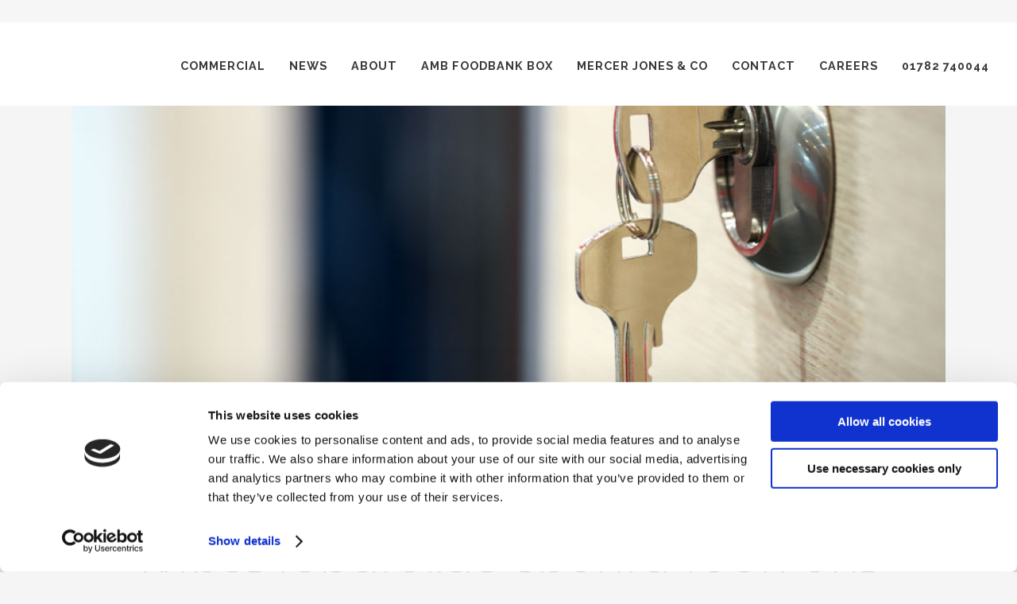

--- FILE ---
content_type: text/html; charset=UTF-8
request_url: https://www.ambinsurance.co.uk/2019/01/08/what-landlords-should-look-out-for-in-2019/
body_size: 16273
content:
<!DOCTYPE html>
<html lang="en-GB">
<head>
	<meta charset="UTF-8" />
			<meta name="viewport" content="width=device-width,initial-scale=1,user-scalable=no">
		<title>What landlords should look out for in 2019 - AMB Insurance</title>

	
							<meta name="description" content="What are the business impacts for landlords in 2019, brexit implications, capping tenants fees and deposits">
			
							<meta name="keywords" content="landlords, 2019, brexit, business impacts, capping tenant fees and deposits ">
				<script src="https://www.google.com/recaptcha/api.js" async defer></script>
	<link rel="profile" href="http://gmpg.org/xfn/11"/>
			<link rel="pingback" href="https://www.ambinsurance.co.uk/xmlrpc.php">
		<link rel="shortcut icon" type="image/x-icon" href="https://www.ambinsurance.co.uk/wp-content/uploads/2024/12/cropped-AMB-01-favicon.png" />
	<link rel="apple-touch-icon" href="https://www.ambinsurance.co.uk/wp-content/uploads/2024/12/cropped-AMB-01-favicon.png" />
	<!--[if gte IE 9]>
	<style type="text/css">
		.gradient {
			filter: none;
		}
	</style>
	<![endif]-->

	<script type="text/javascript" data-cookieconsent="ignore">
	window.dataLayer = window.dataLayer || [];

	function gtag() {
		dataLayer.push(arguments);
	}

	gtag("consent", "default", {
		ad_personalization: "denied",
		ad_storage: "denied",
		ad_user_data: "denied",
		analytics_storage: "denied",
		functionality_storage: "denied",
		personalization_storage: "denied",
		security_storage: "granted",
		wait_for_update: 500,
	});
	gtag("set", "ads_data_redaction", true);
	gtag("set", "url_passthrough", true);
</script>
<script type="text/javascript"
		id="Cookiebot"
		src="https://consent.cookiebot.com/uc.js"
		data-implementation="wp"
		data-cbid="04e934e6-a33e-494c-a091-e35631529c97"
							data-blockingmode="auto"
	></script>
<link href='//fonts.googleapis.com/css?family=Raleway:100,100italic,200,200italic,300,300italic,400,400italic,500,500italic,600,600italic,700,700italic,800,800italic,900,900italic|Crete+Round:100,100italic,200,200italic,300,300italic,400,400italic,500,500italic,600,600italic,700,700italic,800,800italic,900,900italic|Open+Sans:100,100italic,200,200italic,300,300italic,400,400italic,500,500italic,600,600italic,700,700italic,800,800italic,900,900italic&#038;subset=latin,latin-ext' rel='stylesheet' type='text/css' />
<meta name='robots' content='index, follow, max-image-preview:large, max-snippet:-1, max-video-preview:-1' />

	<!-- This site is optimized with the Yoast SEO plugin v26.2 - https://yoast.com/wordpress/plugins/seo/ -->
	<link rel="canonical" href="https://www.ambinsurance.co.uk/2019/01/08/what-landlords-should-look-out-for-in-2019/" />
	<meta property="og:locale" content="en_GB" />
	<meta property="og:type" content="article" />
	<meta property="og:title" content="What landlords should look out for in 2019 - AMB Insurance" />
	<meta property="og:description" content="Landlords have already seen the effects of a reduction on the tax reliefs they can claim, and more big changes are planned to happen over 2019. Yet, with Brexit still in negotiations and the future of the country still in a state of flux, nothing..." />
	<meta property="og:url" content="https://www.ambinsurance.co.uk/2019/01/08/what-landlords-should-look-out-for-in-2019/" />
	<meta property="og:site_name" content="AMB Insurance" />
	<meta property="article:published_time" content="2019-01-08T10:02:51+00:00" />
	<meta property="og:image" content="https://www.ambinsurance.co.uk/wp-content/uploads/2019/01/house-keys-in-door-1.jpg" />
	<meta property="og:image:width" content="1020" />
	<meta property="og:image:height" content="520" />
	<meta property="og:image:type" content="image/jpeg" />
	<meta name="author" content="amb.default.bravo.networks" />
	<meta name="twitter:card" content="summary_large_image" />
	<meta name="twitter:label1" content="Written by" />
	<meta name="twitter:data1" content="amb.default.bravo.networks" />
	<meta name="twitter:label2" content="Estimated reading time" />
	<meta name="twitter:data2" content="2 minutes" />
	<script type="application/ld+json" class="yoast-schema-graph">{"@context":"https://schema.org","@graph":[{"@type":"Article","@id":"https://www.ambinsurance.co.uk/2019/01/08/what-landlords-should-look-out-for-in-2019/#article","isPartOf":{"@id":"https://www.ambinsurance.co.uk/2019/01/08/what-landlords-should-look-out-for-in-2019/"},"author":{"name":"amb.default.bravo.networks","@id":"https://www.ambinsurance.co.uk/#/schema/person/5299cbbd4475490ebf650dbc624d867b"},"headline":"What landlords should look out for in 2019","datePublished":"2019-01-08T10:02:51+00:00","mainEntityOfPage":{"@id":"https://www.ambinsurance.co.uk/2019/01/08/what-landlords-should-look-out-for-in-2019/"},"wordCount":442,"commentCount":0,"publisher":{"@id":"https://www.ambinsurance.co.uk/#organization"},"image":{"@id":"https://www.ambinsurance.co.uk/2019/01/08/what-landlords-should-look-out-for-in-2019/#primaryimage"},"thumbnailUrl":"https://www.ambinsurance.co.uk/wp-content/uploads/2019/01/house-keys-in-door-1.jpg","articleSection":["Commercial"],"inLanguage":"en-GB","potentialAction":[{"@type":"CommentAction","name":"Comment","target":["https://www.ambinsurance.co.uk/2019/01/08/what-landlords-should-look-out-for-in-2019/#respond"]}]},{"@type":"WebPage","@id":"https://www.ambinsurance.co.uk/2019/01/08/what-landlords-should-look-out-for-in-2019/","url":"https://www.ambinsurance.co.uk/2019/01/08/what-landlords-should-look-out-for-in-2019/","name":"What landlords should look out for in 2019 - AMB Insurance","isPartOf":{"@id":"https://www.ambinsurance.co.uk/#website"},"primaryImageOfPage":{"@id":"https://www.ambinsurance.co.uk/2019/01/08/what-landlords-should-look-out-for-in-2019/#primaryimage"},"image":{"@id":"https://www.ambinsurance.co.uk/2019/01/08/what-landlords-should-look-out-for-in-2019/#primaryimage"},"thumbnailUrl":"https://www.ambinsurance.co.uk/wp-content/uploads/2019/01/house-keys-in-door-1.jpg","datePublished":"2019-01-08T10:02:51+00:00","breadcrumb":{"@id":"https://www.ambinsurance.co.uk/2019/01/08/what-landlords-should-look-out-for-in-2019/#breadcrumb"},"inLanguage":"en-GB","potentialAction":[{"@type":"ReadAction","target":["https://www.ambinsurance.co.uk/2019/01/08/what-landlords-should-look-out-for-in-2019/"]}]},{"@type":"ImageObject","inLanguage":"en-GB","@id":"https://www.ambinsurance.co.uk/2019/01/08/what-landlords-should-look-out-for-in-2019/#primaryimage","url":"https://www.ambinsurance.co.uk/wp-content/uploads/2019/01/house-keys-in-door-1.jpg","contentUrl":"https://www.ambinsurance.co.uk/wp-content/uploads/2019/01/house-keys-in-door-1.jpg","width":1020,"height":520},{"@type":"BreadcrumbList","@id":"https://www.ambinsurance.co.uk/2019/01/08/what-landlords-should-look-out-for-in-2019/#breadcrumb","itemListElement":[{"@type":"ListItem","position":1,"name":"Home","item":"https://www.ambinsurance.co.uk/"},{"@type":"ListItem","position":2,"name":"News","item":"https://www.ambinsurance.co.uk/news/"},{"@type":"ListItem","position":3,"name":"What landlords should look out for in 2019"}]},{"@type":"WebSite","@id":"https://www.ambinsurance.co.uk/#website","url":"https://www.ambinsurance.co.uk/","name":"AMB Insurance","description":"Independent commercial and personal insurance services and risk management across Lancashire","publisher":{"@id":"https://www.ambinsurance.co.uk/#organization"},"potentialAction":[{"@type":"SearchAction","target":{"@type":"EntryPoint","urlTemplate":"https://www.ambinsurance.co.uk/?s={search_term_string}"},"query-input":{"@type":"PropertyValueSpecification","valueRequired":true,"valueName":"search_term_string"}}],"inLanguage":"en-GB"},{"@type":"Organization","@id":"https://www.ambinsurance.co.uk/#organization","name":"AMB Insurance","url":"https://www.ambinsurance.co.uk/","logo":{"@type":"ImageObject","inLanguage":"en-GB","@id":"https://www.ambinsurance.co.uk/#/schema/logo/image/","url":"https://www.ambinsurance.co.uk/wp-content/uploads/2024/12/cropped-AMB-01-favicon.png","contentUrl":"https://www.ambinsurance.co.uk/wp-content/uploads/2024/12/cropped-AMB-01-favicon.png","width":512,"height":512,"caption":"AMB Insurance"},"image":{"@id":"https://www.ambinsurance.co.uk/#/schema/logo/image/"}},{"@type":"Person","@id":"https://www.ambinsurance.co.uk/#/schema/person/5299cbbd4475490ebf650dbc624d867b","name":"amb.default.bravo.networks","image":{"@type":"ImageObject","inLanguage":"en-GB","@id":"https://www.ambinsurance.co.uk/#/schema/person/image/","url":"https://secure.gravatar.com/avatar/88da63be18da693d25b5b21ced5ce0502f5e1c2a697195e7e3096b8a31dc5dba?s=96&d=mm&r=g","contentUrl":"https://secure.gravatar.com/avatar/88da63be18da693d25b5b21ced5ce0502f5e1c2a697195e7e3096b8a31dc5dba?s=96&d=mm&r=g","caption":"amb.default.bravo.networks"},"sameAs":["https://ambinsurance.co.uk"],"url":"https://www.ambinsurance.co.uk/author/amb-default-bravo-networks/"}]}</script>
	<!-- / Yoast SEO plugin. -->


<link rel='dns-prefetch' href='//fonts.googleapis.com' />
<link rel='dns-prefetch' href='//www.googletagmanager.com' />
<link rel="alternate" type="application/rss+xml" title="AMB Insurance &raquo; Feed" href="https://www.ambinsurance.co.uk/feed/" />
<link rel="alternate" type="application/rss+xml" title="AMB Insurance &raquo; Comments Feed" href="https://www.ambinsurance.co.uk/comments/feed/" />
<link rel="alternate" type="application/rss+xml" title="AMB Insurance &raquo; What landlords should look out for in 2019 Comments Feed" href="https://www.ambinsurance.co.uk/2019/01/08/what-landlords-should-look-out-for-in-2019/feed/" />
<link rel="alternate" title="oEmbed (JSON)" type="application/json+oembed" href="https://www.ambinsurance.co.uk/wp-json/oembed/1.0/embed?url=https%3A%2F%2Fwww.ambinsurance.co.uk%2F2019%2F01%2F08%2Fwhat-landlords-should-look-out-for-in-2019%2F" />
<link rel="alternate" title="oEmbed (XML)" type="text/xml+oembed" href="https://www.ambinsurance.co.uk/wp-json/oembed/1.0/embed?url=https%3A%2F%2Fwww.ambinsurance.co.uk%2F2019%2F01%2F08%2Fwhat-landlords-should-look-out-for-in-2019%2F&#038;format=xml" />
		<!-- This site uses the Google Analytics by MonsterInsights plugin v9.9.0 - Using Analytics tracking - https://www.monsterinsights.com/ -->
		<!-- Note: MonsterInsights is not currently configured on this site. The site owner needs to authenticate with Google Analytics in the MonsterInsights settings panel. -->
					<!-- No tracking code set -->
				<!-- / Google Analytics by MonsterInsights -->
		<style id='wp-img-auto-sizes-contain-inline-css' type='text/css'>
img:is([sizes=auto i],[sizes^="auto," i]){contain-intrinsic-size:3000px 1500px}
/*# sourceURL=wp-img-auto-sizes-contain-inline-css */
</style>
<link rel='stylesheet' id='layerslider-css' href='https://www.ambinsurance.co.uk/wp-content/plugins/LayerSlider/static/layerslider/css/layerslider.css?ver=6.1.0' type='text/css' media='all' />
<link rel='stylesheet' id='ls-google-fonts-css' href='https://fonts.googleapis.com/css?family=Lato:100,300,regular,700,900%7COpen+Sans:300%7CIndie+Flower:regular%7COswald:300,regular,700&#038;subset=latin%2Clatin-ext' type='text/css' media='all' />
<style id='wp-emoji-styles-inline-css' type='text/css'>

	img.wp-smiley, img.emoji {
		display: inline !important;
		border: none !important;
		box-shadow: none !important;
		height: 1em !important;
		width: 1em !important;
		margin: 0 0.07em !important;
		vertical-align: -0.1em !important;
		background: none !important;
		padding: 0 !important;
	}
/*# sourceURL=wp-emoji-styles-inline-css */
</style>
<style id='wp-block-library-inline-css' type='text/css'>
:root{--wp-block-synced-color:#7a00df;--wp-block-synced-color--rgb:122,0,223;--wp-bound-block-color:var(--wp-block-synced-color);--wp-editor-canvas-background:#ddd;--wp-admin-theme-color:#007cba;--wp-admin-theme-color--rgb:0,124,186;--wp-admin-theme-color-darker-10:#006ba1;--wp-admin-theme-color-darker-10--rgb:0,107,160.5;--wp-admin-theme-color-darker-20:#005a87;--wp-admin-theme-color-darker-20--rgb:0,90,135;--wp-admin-border-width-focus:2px}@media (min-resolution:192dpi){:root{--wp-admin-border-width-focus:1.5px}}.wp-element-button{cursor:pointer}:root .has-very-light-gray-background-color{background-color:#eee}:root .has-very-dark-gray-background-color{background-color:#313131}:root .has-very-light-gray-color{color:#eee}:root .has-very-dark-gray-color{color:#313131}:root .has-vivid-green-cyan-to-vivid-cyan-blue-gradient-background{background:linear-gradient(135deg,#00d084,#0693e3)}:root .has-purple-crush-gradient-background{background:linear-gradient(135deg,#34e2e4,#4721fb 50%,#ab1dfe)}:root .has-hazy-dawn-gradient-background{background:linear-gradient(135deg,#faaca8,#dad0ec)}:root .has-subdued-olive-gradient-background{background:linear-gradient(135deg,#fafae1,#67a671)}:root .has-atomic-cream-gradient-background{background:linear-gradient(135deg,#fdd79a,#004a59)}:root .has-nightshade-gradient-background{background:linear-gradient(135deg,#330968,#31cdcf)}:root .has-midnight-gradient-background{background:linear-gradient(135deg,#020381,#2874fc)}:root{--wp--preset--font-size--normal:16px;--wp--preset--font-size--huge:42px}.has-regular-font-size{font-size:1em}.has-larger-font-size{font-size:2.625em}.has-normal-font-size{font-size:var(--wp--preset--font-size--normal)}.has-huge-font-size{font-size:var(--wp--preset--font-size--huge)}.has-text-align-center{text-align:center}.has-text-align-left{text-align:left}.has-text-align-right{text-align:right}.has-fit-text{white-space:nowrap!important}#end-resizable-editor-section{display:none}.aligncenter{clear:both}.items-justified-left{justify-content:flex-start}.items-justified-center{justify-content:center}.items-justified-right{justify-content:flex-end}.items-justified-space-between{justify-content:space-between}.screen-reader-text{border:0;clip-path:inset(50%);height:1px;margin:-1px;overflow:hidden;padding:0;position:absolute;width:1px;word-wrap:normal!important}.screen-reader-text:focus{background-color:#ddd;clip-path:none;color:#444;display:block;font-size:1em;height:auto;left:5px;line-height:normal;padding:15px 23px 14px;text-decoration:none;top:5px;width:auto;z-index:100000}html :where(.has-border-color){border-style:solid}html :where([style*=border-top-color]){border-top-style:solid}html :where([style*=border-right-color]){border-right-style:solid}html :where([style*=border-bottom-color]){border-bottom-style:solid}html :where([style*=border-left-color]){border-left-style:solid}html :where([style*=border-width]){border-style:solid}html :where([style*=border-top-width]){border-top-style:solid}html :where([style*=border-right-width]){border-right-style:solid}html :where([style*=border-bottom-width]){border-bottom-style:solid}html :where([style*=border-left-width]){border-left-style:solid}html :where(img[class*=wp-image-]){height:auto;max-width:100%}:where(figure){margin:0 0 1em}html :where(.is-position-sticky){--wp-admin--admin-bar--position-offset:var(--wp-admin--admin-bar--height,0px)}@media screen and (max-width:600px){html :where(.is-position-sticky){--wp-admin--admin-bar--position-offset:0px}}

/*# sourceURL=wp-block-library-inline-css */
</style><style id='global-styles-inline-css' type='text/css'>
:root{--wp--preset--aspect-ratio--square: 1;--wp--preset--aspect-ratio--4-3: 4/3;--wp--preset--aspect-ratio--3-4: 3/4;--wp--preset--aspect-ratio--3-2: 3/2;--wp--preset--aspect-ratio--2-3: 2/3;--wp--preset--aspect-ratio--16-9: 16/9;--wp--preset--aspect-ratio--9-16: 9/16;--wp--preset--color--black: #000000;--wp--preset--color--cyan-bluish-gray: #abb8c3;--wp--preset--color--white: #ffffff;--wp--preset--color--pale-pink: #f78da7;--wp--preset--color--vivid-red: #cf2e2e;--wp--preset--color--luminous-vivid-orange: #ff6900;--wp--preset--color--luminous-vivid-amber: #fcb900;--wp--preset--color--light-green-cyan: #7bdcb5;--wp--preset--color--vivid-green-cyan: #00d084;--wp--preset--color--pale-cyan-blue: #8ed1fc;--wp--preset--color--vivid-cyan-blue: #0693e3;--wp--preset--color--vivid-purple: #9b51e0;--wp--preset--gradient--vivid-cyan-blue-to-vivid-purple: linear-gradient(135deg,rgb(6,147,227) 0%,rgb(155,81,224) 100%);--wp--preset--gradient--light-green-cyan-to-vivid-green-cyan: linear-gradient(135deg,rgb(122,220,180) 0%,rgb(0,208,130) 100%);--wp--preset--gradient--luminous-vivid-amber-to-luminous-vivid-orange: linear-gradient(135deg,rgb(252,185,0) 0%,rgb(255,105,0) 100%);--wp--preset--gradient--luminous-vivid-orange-to-vivid-red: linear-gradient(135deg,rgb(255,105,0) 0%,rgb(207,46,46) 100%);--wp--preset--gradient--very-light-gray-to-cyan-bluish-gray: linear-gradient(135deg,rgb(238,238,238) 0%,rgb(169,184,195) 100%);--wp--preset--gradient--cool-to-warm-spectrum: linear-gradient(135deg,rgb(74,234,220) 0%,rgb(151,120,209) 20%,rgb(207,42,186) 40%,rgb(238,44,130) 60%,rgb(251,105,98) 80%,rgb(254,248,76) 100%);--wp--preset--gradient--blush-light-purple: linear-gradient(135deg,rgb(255,206,236) 0%,rgb(152,150,240) 100%);--wp--preset--gradient--blush-bordeaux: linear-gradient(135deg,rgb(254,205,165) 0%,rgb(254,45,45) 50%,rgb(107,0,62) 100%);--wp--preset--gradient--luminous-dusk: linear-gradient(135deg,rgb(255,203,112) 0%,rgb(199,81,192) 50%,rgb(65,88,208) 100%);--wp--preset--gradient--pale-ocean: linear-gradient(135deg,rgb(255,245,203) 0%,rgb(182,227,212) 50%,rgb(51,167,181) 100%);--wp--preset--gradient--electric-grass: linear-gradient(135deg,rgb(202,248,128) 0%,rgb(113,206,126) 100%);--wp--preset--gradient--midnight: linear-gradient(135deg,rgb(2,3,129) 0%,rgb(40,116,252) 100%);--wp--preset--font-size--small: 13px;--wp--preset--font-size--medium: 20px;--wp--preset--font-size--large: 36px;--wp--preset--font-size--x-large: 42px;--wp--preset--spacing--20: 0.44rem;--wp--preset--spacing--30: 0.67rem;--wp--preset--spacing--40: 1rem;--wp--preset--spacing--50: 1.5rem;--wp--preset--spacing--60: 2.25rem;--wp--preset--spacing--70: 3.38rem;--wp--preset--spacing--80: 5.06rem;--wp--preset--shadow--natural: 6px 6px 9px rgba(0, 0, 0, 0.2);--wp--preset--shadow--deep: 12px 12px 50px rgba(0, 0, 0, 0.4);--wp--preset--shadow--sharp: 6px 6px 0px rgba(0, 0, 0, 0.2);--wp--preset--shadow--outlined: 6px 6px 0px -3px rgb(255, 255, 255), 6px 6px rgb(0, 0, 0);--wp--preset--shadow--crisp: 6px 6px 0px rgb(0, 0, 0);}:where(.is-layout-flex){gap: 0.5em;}:where(.is-layout-grid){gap: 0.5em;}body .is-layout-flex{display: flex;}.is-layout-flex{flex-wrap: wrap;align-items: center;}.is-layout-flex > :is(*, div){margin: 0;}body .is-layout-grid{display: grid;}.is-layout-grid > :is(*, div){margin: 0;}:where(.wp-block-columns.is-layout-flex){gap: 2em;}:where(.wp-block-columns.is-layout-grid){gap: 2em;}:where(.wp-block-post-template.is-layout-flex){gap: 1.25em;}:where(.wp-block-post-template.is-layout-grid){gap: 1.25em;}.has-black-color{color: var(--wp--preset--color--black) !important;}.has-cyan-bluish-gray-color{color: var(--wp--preset--color--cyan-bluish-gray) !important;}.has-white-color{color: var(--wp--preset--color--white) !important;}.has-pale-pink-color{color: var(--wp--preset--color--pale-pink) !important;}.has-vivid-red-color{color: var(--wp--preset--color--vivid-red) !important;}.has-luminous-vivid-orange-color{color: var(--wp--preset--color--luminous-vivid-orange) !important;}.has-luminous-vivid-amber-color{color: var(--wp--preset--color--luminous-vivid-amber) !important;}.has-light-green-cyan-color{color: var(--wp--preset--color--light-green-cyan) !important;}.has-vivid-green-cyan-color{color: var(--wp--preset--color--vivid-green-cyan) !important;}.has-pale-cyan-blue-color{color: var(--wp--preset--color--pale-cyan-blue) !important;}.has-vivid-cyan-blue-color{color: var(--wp--preset--color--vivid-cyan-blue) !important;}.has-vivid-purple-color{color: var(--wp--preset--color--vivid-purple) !important;}.has-black-background-color{background-color: var(--wp--preset--color--black) !important;}.has-cyan-bluish-gray-background-color{background-color: var(--wp--preset--color--cyan-bluish-gray) !important;}.has-white-background-color{background-color: var(--wp--preset--color--white) !important;}.has-pale-pink-background-color{background-color: var(--wp--preset--color--pale-pink) !important;}.has-vivid-red-background-color{background-color: var(--wp--preset--color--vivid-red) !important;}.has-luminous-vivid-orange-background-color{background-color: var(--wp--preset--color--luminous-vivid-orange) !important;}.has-luminous-vivid-amber-background-color{background-color: var(--wp--preset--color--luminous-vivid-amber) !important;}.has-light-green-cyan-background-color{background-color: var(--wp--preset--color--light-green-cyan) !important;}.has-vivid-green-cyan-background-color{background-color: var(--wp--preset--color--vivid-green-cyan) !important;}.has-pale-cyan-blue-background-color{background-color: var(--wp--preset--color--pale-cyan-blue) !important;}.has-vivid-cyan-blue-background-color{background-color: var(--wp--preset--color--vivid-cyan-blue) !important;}.has-vivid-purple-background-color{background-color: var(--wp--preset--color--vivid-purple) !important;}.has-black-border-color{border-color: var(--wp--preset--color--black) !important;}.has-cyan-bluish-gray-border-color{border-color: var(--wp--preset--color--cyan-bluish-gray) !important;}.has-white-border-color{border-color: var(--wp--preset--color--white) !important;}.has-pale-pink-border-color{border-color: var(--wp--preset--color--pale-pink) !important;}.has-vivid-red-border-color{border-color: var(--wp--preset--color--vivid-red) !important;}.has-luminous-vivid-orange-border-color{border-color: var(--wp--preset--color--luminous-vivid-orange) !important;}.has-luminous-vivid-amber-border-color{border-color: var(--wp--preset--color--luminous-vivid-amber) !important;}.has-light-green-cyan-border-color{border-color: var(--wp--preset--color--light-green-cyan) !important;}.has-vivid-green-cyan-border-color{border-color: var(--wp--preset--color--vivid-green-cyan) !important;}.has-pale-cyan-blue-border-color{border-color: var(--wp--preset--color--pale-cyan-blue) !important;}.has-vivid-cyan-blue-border-color{border-color: var(--wp--preset--color--vivid-cyan-blue) !important;}.has-vivid-purple-border-color{border-color: var(--wp--preset--color--vivid-purple) !important;}.has-vivid-cyan-blue-to-vivid-purple-gradient-background{background: var(--wp--preset--gradient--vivid-cyan-blue-to-vivid-purple) !important;}.has-light-green-cyan-to-vivid-green-cyan-gradient-background{background: var(--wp--preset--gradient--light-green-cyan-to-vivid-green-cyan) !important;}.has-luminous-vivid-amber-to-luminous-vivid-orange-gradient-background{background: var(--wp--preset--gradient--luminous-vivid-amber-to-luminous-vivid-orange) !important;}.has-luminous-vivid-orange-to-vivid-red-gradient-background{background: var(--wp--preset--gradient--luminous-vivid-orange-to-vivid-red) !important;}.has-very-light-gray-to-cyan-bluish-gray-gradient-background{background: var(--wp--preset--gradient--very-light-gray-to-cyan-bluish-gray) !important;}.has-cool-to-warm-spectrum-gradient-background{background: var(--wp--preset--gradient--cool-to-warm-spectrum) !important;}.has-blush-light-purple-gradient-background{background: var(--wp--preset--gradient--blush-light-purple) !important;}.has-blush-bordeaux-gradient-background{background: var(--wp--preset--gradient--blush-bordeaux) !important;}.has-luminous-dusk-gradient-background{background: var(--wp--preset--gradient--luminous-dusk) !important;}.has-pale-ocean-gradient-background{background: var(--wp--preset--gradient--pale-ocean) !important;}.has-electric-grass-gradient-background{background: var(--wp--preset--gradient--electric-grass) !important;}.has-midnight-gradient-background{background: var(--wp--preset--gradient--midnight) !important;}.has-small-font-size{font-size: var(--wp--preset--font-size--small) !important;}.has-medium-font-size{font-size: var(--wp--preset--font-size--medium) !important;}.has-large-font-size{font-size: var(--wp--preset--font-size--large) !important;}.has-x-large-font-size{font-size: var(--wp--preset--font-size--x-large) !important;}
/*# sourceURL=global-styles-inline-css */
</style>

<style id='classic-theme-styles-inline-css' type='text/css'>
/*! This file is auto-generated */
.wp-block-button__link{color:#fff;background-color:#32373c;border-radius:9999px;box-shadow:none;text-decoration:none;padding:calc(.667em + 2px) calc(1.333em + 2px);font-size:1.125em}.wp-block-file__button{background:#32373c;color:#fff;text-decoration:none}
/*# sourceURL=/wp-includes/css/classic-themes.min.css */
</style>
<link rel='stylesheet' id='wp-components-css' href='https://www.ambinsurance.co.uk/wp-includes/css/dist/components/style.min.css?ver=6.9' type='text/css' media='all' />
<link rel='stylesheet' id='wp-preferences-css' href='https://www.ambinsurance.co.uk/wp-includes/css/dist/preferences/style.min.css?ver=6.9' type='text/css' media='all' />
<link rel='stylesheet' id='wp-block-editor-css' href='https://www.ambinsurance.co.uk/wp-includes/css/dist/block-editor/style.min.css?ver=6.9' type='text/css' media='all' />
<link rel='stylesheet' id='popup-maker-block-library-style-css' href='https://www.ambinsurance.co.uk/wp-content/plugins/popup-maker/dist/packages/block-library-style.css?ver=dbea705cfafe089d65f1' type='text/css' media='all' />
<link rel='stylesheet' id='contact-form-7-css' href='https://www.ambinsurance.co.uk/wp-content/plugins/contact-form-7/includes/css/styles.css?ver=6.1.3' type='text/css' media='all' />
<link rel='stylesheet' id='rs-plugin-settings-css' href='https://www.ambinsurance.co.uk/wp-content/plugins/revslider/public/assets/css/settings.css?ver=5.3.1.5' type='text/css' media='all' />
<style id='rs-plugin-settings-inline-css' type='text/css'>
#rs-demo-id {}
/*# sourceURL=rs-plugin-settings-inline-css */
</style>
<link rel='stylesheet' id='parent_style-css' href='https://www.ambinsurance.co.uk/wp-content/themes/bn_option_1/style.css?ver=6.9' type='text/css' media='all' />
<link rel='stylesheet' id='parent_style_default-css' href='https://www.ambinsurance.co.uk/wp-content/themes/bn_option_1/css/stylesheet.min.css?ver=6.9' type='text/css' media='all' />
<link rel='stylesheet' id='parent_style_bn_fixed-css' href='https://www.ambinsurance.co.uk/wp-content/themes/bn_option_1/css/bn-style-fixed.css?ver=6.9' type='text/css' media='all' />
<link rel='stylesheet' id='parent_style_bn_custom-css' href='https://www.ambinsurance.co.uk/wp-content/themes/bn_option_1/css/bn-style-custom.css?ver=6.9' type='text/css' media='all' />
<link rel='stylesheet' id='parent_style_dynamic_php-css' href='https://www.ambinsurance.co.uk/wp-content/themes/bn_option_1/css/style_dynamic.php?ver=6.9' type='text/css' media='all' />
<link rel='stylesheet' id='parent_style_responsive-css' href='https://www.ambinsurance.co.uk/wp-content/themes/bn_option_1/css/responsive.min.css?ver=6.9' type='text/css' media='all' />
<link rel='stylesheet' id='parent_style_dynamic_responsive_php-css' href='https://www.ambinsurance.co.uk/wp-content/themes/bn_option_1/css/style_dynamic_responsive.php?ver=6.9' type='text/css' media='all' />
<link rel='stylesheet' id='parent_style_js_composer-css' href='https://www.ambinsurance.co.uk/wp-content/plugins/js_composer/assets/css/js_composer.min.css?ver=6.9' type='text/css' media='all' />
<link rel='stylesheet' id='custom_styling-css' href='https://www.ambinsurance.co.uk/wp-content/themes/ambinsurance/css/bn-style-custom.css?ver=6.9' type='text/css' media='all' />
<link rel='stylesheet' id='qode_font-awesome-css' href='https://www.ambinsurance.co.uk/wp-content/themes/bn_option_1/css/font-awesome/css/font-awesome.min.css?ver=6.9' type='text/css' media='all' />
<link rel='stylesheet' id='qode_elegant-icons-css' href='https://www.ambinsurance.co.uk/wp-content/themes/bn_option_1/css/elegant-icons/style.min.css?ver=6.9' type='text/css' media='all' />
<link rel='stylesheet' id='qode_linear-icons-css' href='https://www.ambinsurance.co.uk/wp-content/themes/bn_option_1/css/linear-icons/style.css?ver=6.9' type='text/css' media='all' />
<link rel='stylesheet' id='mediaelement-css' href='https://www.ambinsurance.co.uk/wp-includes/js/mediaelement/mediaelementplayer-legacy.min.css?ver=4.2.17' type='text/css' media='all' />
<link rel='stylesheet' id='wp-mediaelement-css' href='https://www.ambinsurance.co.uk/wp-includes/js/mediaelement/wp-mediaelement.min.css?ver=6.9' type='text/css' media='all' />
<link rel='stylesheet' id='qode_custom_css-css' href='https://www.ambinsurance.co.uk/wp-content/themes/bn_option_1/css/custom_css.css?ver=1734361520' type='text/css' media='all' />
<link rel='stylesheet' id='qode_mac_stylesheet-css' href='https://www.ambinsurance.co.uk/wp-content/themes/bn_option_1/css/mac_stylesheet.css?ver=6.9' type='text/css' media='all' />
<link rel='stylesheet' id='qode_webkit-css' href='https://www.ambinsurance.co.uk/wp-content/themes/bn_option_1/css/webkit_stylesheet.css?ver=6.9' type='text/css' media='all' />
<link rel='stylesheet' id='tmmp-css' href='https://www.ambinsurance.co.uk/wp-content/plugins/team-members-pro/inc/css/tmm_style.min.css?ver=6.9' type='text/css' media='all' />
<script type="text/javascript" src="https://www.ambinsurance.co.uk/wp-content/plugins/LayerSlider/static/layerslider/js/greensock.js?ver=1.19.0" id="greensock-js"></script>
<script type="text/javascript" src="https://www.ambinsurance.co.uk/wp-includes/js/jquery/jquery.min.js?ver=3.7.1" id="jquery-core-js"></script>
<script type="text/javascript" src="https://www.ambinsurance.co.uk/wp-includes/js/jquery/jquery-migrate.min.js?ver=3.4.1" id="jquery-migrate-js"></script>
<script type="text/javascript" id="layerslider-js-extra">
/* <![CDATA[ */
var LS_Meta = {"v":"6.1.0"};
//# sourceURL=layerslider-js-extra
/* ]]> */
</script>
<script type="text/javascript" src="https://www.ambinsurance.co.uk/wp-content/plugins/LayerSlider/static/layerslider/js/layerslider.kreaturamedia.jquery.js?ver=6.1.0" id="layerslider-js"></script>
<script type="text/javascript" src="https://www.ambinsurance.co.uk/wp-content/plugins/LayerSlider/static/layerslider/js/layerslider.transitions.js?ver=6.1.0" id="layerslider-transitions-js"></script>
<script type="text/javascript" src="https://www.ambinsurance.co.uk/wp-content/plugins/revslider/public/assets/js/jquery.themepunch.tools.min.js?ver=5.3.1.5" id="tp-tools-js"></script>
<script type="text/javascript" src="https://www.ambinsurance.co.uk/wp-content/plugins/revslider/public/assets/js/jquery.themepunch.revolution.min.js?ver=5.3.1.5" id="revmin-js"></script>
<script type="text/javascript" src="https://www.ambinsurance.co.uk/wp-content/themes/ambinsurance/bn.child.custom.js?ver=1" id="bn-custom-child-js"></script>
<script type="text/javascript" src="https://www.ambinsurance.co.uk/wp-content/themes/bn_option_1/js/bn.custom.js?ver=1" id="bn-custom-js"></script>
<script type="text/javascript" src="https://www.ambinsurance.co.uk/wp-content/plugins/team-members-pro/inc/js/tmm.min.js?ver=6.9" id="tmmp-js"></script>
<meta name="generator" content="Powered by LayerSlider 6.1.0 - Multi-Purpose, Responsive, Parallax, Mobile-Friendly Slider Plugin for WordPress." />
<!-- LayerSlider updates and docs at: https://layerslider.kreaturamedia.com -->
<link rel="https://api.w.org/" href="https://www.ambinsurance.co.uk/wp-json/" /><link rel="alternate" title="JSON" type="application/json" href="https://www.ambinsurance.co.uk/wp-json/wp/v2/posts/23972" /><link rel="EditURI" type="application/rsd+xml" title="RSD" href="https://www.ambinsurance.co.uk/xmlrpc.php?rsd" />
<meta name="generator" content="WordPress 6.9" />
<link rel='shortlink' href='https://www.ambinsurance.co.uk/?p=23972' />
<meta name="generator" content="Site Kit by Google 1.164.0" /><!-- TrustBox script -->
<script type="text/javascript" src="//widget.trustpilot.com/bootstrap/v5/tp.widget.bootstrap.min.js" async></script>
<!-- End TrustBox script -->

<meta name="generator" content="Powered by WPBakery Page Builder - drag and drop page builder for WordPress."/>
<!--[if lte IE 9]><link rel="stylesheet" type="text/css" href="https://www.ambinsurance.co.uk/wp-content/plugins/js_composer/assets/css/vc_lte_ie9.min.css" media="screen"><![endif]--><meta name="generator" content="Powered by Slider Revolution 5.3.1.5 - responsive, Mobile-Friendly Slider Plugin for WordPress with comfortable drag and drop interface." />
<link rel="icon" href="https://www.ambinsurance.co.uk/wp-content/uploads/2024/12/cropped-AMB-01-favicon-32x32.png" sizes="32x32" />
<link rel="icon" href="https://www.ambinsurance.co.uk/wp-content/uploads/2024/12/cropped-AMB-01-favicon-192x192.png" sizes="192x192" />
<link rel="apple-touch-icon" href="https://www.ambinsurance.co.uk/wp-content/uploads/2024/12/cropped-AMB-01-favicon-180x180.png" />
<meta name="msapplication-TileImage" content="https://www.ambinsurance.co.uk/wp-content/uploads/2024/12/cropped-AMB-01-favicon-270x270.png" />
		<style type="text/css" id="wp-custom-css">
			.pum-title{margin-bottom:15px;}

.pum-content p{font-weight:400;}

@media screen and (max-width: 1024px){
	#popmake-24483 {
			width: 95% !important;
			max-height: 80vh !important;
			overflow-y: scroll !important;
			top: 10vh !important;
	}
}		</style>
		<noscript><style type="text/css"> .wpb_animate_when_almost_visible { opacity: 1; }</style></noscript>
</head>

<body class="wp-singular post-template-default single single-post postid-23972 single-format-standard wp-theme-bn_option_1 wp-child-theme-ambinsurance what-landlords-should-look-out-for-in-2019  select-child-theme-ver-1.0.0 select-theme-ver-3.6 wpb-js-composer js-comp-ver-5.4.7 vc_responsive">

<div class="wrapper">
<div class="wrapper_inner">
<!-- Google Analytics start -->
<!-- Google Analytics end -->

	<header class="page_header scrolled_not_transparent has_top scroll_header_top_area  fixed">
		<div class="header_inner clearfix">

		<div class="header_top_bottom_holder">
					<div class="header_top clearfix" style='' >
										<div class="left">
							<div class="inner">
								<div class="widget_text header-widget widget_custom_html header-left-widget"><div class="textwidget custom-html-widget">
<!-- TrustBox widget - Micro Star -->
<div class="trustpilot-widget" data-locale="en-GB" data-template-id="5419b732fbfb950b10de65e5" data-businessunit-id="64522a6efed1aeb46fc64072" data-style-height="24px" data-style-width="100%" data-theme="light">
<a href="https://uk.trustpilot.com/review/ambinsurance.co.uk" target="_blank" rel="noopener">Trustpilot</a>
</div>
<!-- End TrustBox widget -->
</div></div>							</div>
						</div>
						<div class="right">
							<div class="inner">
															</div>
						</div>
									</div>
				<div class="header_bottom clearfix" style='' >
			                    					<div class="header_inner_left">
                        													<div class="mobile_menu_button"><span><i class="fa fa-bars"></i></span></div>
												<div class="logo_wrapper">
														<div class="q_logo"><a href="https://www.ambinsurance.co.uk/"><img class="normal" src="https://www.ambinsurance.co.uk/wp-content/uploads/2018/09/amb-logo-jpg-1-1.jpg" alt="Logo"/><img class="light" src="https://www.ambinsurance.co.uk/wp-content/uploads/2018/09/amb-logo-jpg-1-1.jpg" alt="Logo"/><img class="dark" src="https://www.ambinsurance.co.uk/wp-content/uploads/2018/09/amb-logo-jpg-1-1.jpg" alt="Logo"/><img class="sticky" src="https://www.ambinsurance.co.uk/wp-content/uploads/2018/09/amb-logo-jpg-1-1.jpg" alt="Logo"/></a></div>
                            						</div>
						                        					</div>
										                                                							<div class="header_inner_right">
								<div class="side_menu_button_wrapper right">
																											<div class="side_menu_button">
																																							</div>
								</div>
							</div>
																		<nav class="main_menu drop_down   right">
							<ul id="menu-top_menu" class=""><li id="nav-menu-item-24924" class="menu-item menu-item-type-post_type menu-item-object-page menu-item-has-children  has_sub narrow"><a href="https://www.ambinsurance.co.uk/commercial-insurance/" class=""><i class="menu_icon fa blank"></i><span class="menu-text">Commercial</span><span class="plus"></span></a>
<div class="second"><div class="inner"><ul>
	<li id="nav-menu-item-24927" class="menu-item menu-item-type-post_type menu-item-object-portfolio_page "><a href="https://www.ambinsurance.co.uk/services/construction/" class=""><i class="menu_icon fa blank"></i><span class="menu-text">Construction</span><span class="plus"></span></a></li>
	<li id="nav-menu-item-24933" class="menu-item menu-item-type-post_type menu-item-object-portfolio_page "><a href="https://www.ambinsurance.co.uk/services/cyber/" class=""><i class="menu_icon fa blank"></i><span class="menu-text">Cyber</span><span class="plus"></span></a></li>
	<li id="nav-menu-item-24930" class="menu-item menu-item-type-post_type menu-item-object-portfolio_page "><a href="https://www.ambinsurance.co.uk/services/financial-and-professional/" class=""><i class="menu_icon fa blank"></i><span class="menu-text">Financial &#038; Professional</span><span class="plus"></span></a></li>
	<li id="nav-menu-item-24932" class="menu-item menu-item-type-post_type menu-item-object-portfolio_page "><a href="https://www.ambinsurance.co.uk/services/fleet-and-business-vehicles/" class=""><i class="menu_icon fa blank"></i><span class="menu-text">Fleet &#038; Business Vehicles</span><span class="plus"></span></a></li>
	<li id="nav-menu-item-24931" class="menu-item menu-item-type-post_type menu-item-object-portfolio_page "><a href="https://www.ambinsurance.co.uk/services/haulage-and-logistics/" class=""><i class="menu_icon fa blank"></i><span class="menu-text">Haulage &#038; Logistics</span><span class="plus"></span></a></li>
	<li id="nav-menu-item-24926" class="menu-item menu-item-type-post_type menu-item-object-portfolio_page "><a href="https://www.ambinsurance.co.uk/services/manufacturing/" class=""><i class="menu_icon fa blank"></i><span class="menu-text">Manufacturing</span><span class="plus"></span></a></li>
	<li id="nav-menu-item-24929" class="menu-item menu-item-type-post_type menu-item-object-portfolio_page "><a href="https://www.ambinsurance.co.uk/services/motor-trade-insurance/" class=""><i class="menu_icon fa blank"></i><span class="menu-text">Motor Trade</span><span class="plus"></span></a></li>
	<li id="nav-menu-item-24938" class="menu-item menu-item-type-post_type menu-item-object-portfolio_page "><a href="https://www.ambinsurance.co.uk/services/personal-guarantee-insurance/" class=""><i class="menu_icon fa blank"></i><span class="menu-text">Personal Guarantee</span><span class="plus"></span></a></li>
	<li id="nav-menu-item-24928" class="menu-item menu-item-type-post_type menu-item-object-portfolio_page "><a href="https://www.ambinsurance.co.uk/services/retail/" class=""><i class="menu_icon fa blank"></i><span class="menu-text">Retail</span><span class="plus"></span></a></li>
	<li id="nav-menu-item-24935" class="menu-item menu-item-type-post_type menu-item-object-portfolio_page "><a href="https://www.ambinsurance.co.uk/services/rebuild-cost-assessment/" class=""><i class="menu_icon fa blank"></i><span class="menu-text">Rebuild Cost Assessment</span><span class="plus"></span></a></li>
	<li id="nav-menu-item-25376" class="menu-item menu-item-type-post_type menu-item-object-portfolio_page "><a href="https://www.ambinsurance.co.uk/services/trade-credit-insurance/" class=""><i class="menu_icon fa blank"></i><span class="menu-text">Trade Credit Insurance</span><span class="plus"></span></a></li>
	<li id="nav-menu-item-24945" class="menu-item menu-item-type-post_type menu-item-object-portfolio_page "><a href="https://www.ambinsurance.co.uk/services/amb-technical-claims-service/" class=""><i class="menu_icon fa blank"></i><span class="menu-text">amb Technical Claims</span><span class="plus"></span></a></li>
	<li id="nav-menu-item-24934" class="menu-item menu-item-type-post_type menu-item-object-portfolio_page "><a href="https://www.ambinsurance.co.uk/services/other-services/" class=""><i class="menu_icon fa blank"></i><span class="menu-text">Other</span><span class="plus"></span></a></li>
</ul></div></div>
</li>
<li id="nav-menu-item-25146" class="menu-item menu-item-type-post_type menu-item-object-page menu-item-has-children  has_sub narrow">
<div class="second"><div class="inner"><ul>
	<li id="nav-menu-item-25157" class="menu-item menu-item-type-post_type menu-item-object-portfolio_page "><a href="https://www.ambinsurance.co.uk/?post_type=portfolio_page&amp;p=22808" class=""><i class="menu_icon fa blank"></i><span class="menu-text">Home</span><span class="plus"></span></a></li>
	<li id="nav-menu-item-25158" class="menu-item menu-item-type-post_type menu-item-object-portfolio_page "><a href="https://www.ambinsurance.co.uk/?post_type=portfolio_page&amp;p=22807" class=""><i class="menu_icon fa blank"></i><span class="menu-text">Motor</span><span class="plus"></span></a></li>
	<li id="nav-menu-item-25167" class="menu-item menu-item-type-post_type menu-item-object-portfolio_page "><a href="https://www.ambinsurance.co.uk/?post_type=portfolio_page&amp;p=24262" class=""><i class="menu_icon fa blank"></i><span class="menu-text">Breakdown</span><span class="plus"></span></a></li>
</ul></div></div>
</li>
<li id="nav-menu-item-24866" class="menu-item menu-item-type-post_type menu-item-object-page current_page_parent  narrow"><a href="https://www.ambinsurance.co.uk/news/" class=""><i class="menu_icon fa blank"></i><span class="menu-text">News</span><span class="plus"></span></a></li>
<li id="nav-menu-item-25071" class="menu-item menu-item-type-post_type menu-item-object-page  narrow"><a href="https://www.ambinsurance.co.uk/about-us/" class=""><i class="menu_icon fa blank"></i><span class="menu-text">About</span><span class="plus"></span></a></li>
<li id="nav-menu-item-25092" class="menu-item menu-item-type-post_type menu-item-object-page  narrow"><a href="https://www.ambinsurance.co.uk/peoplespantry/" class=""><i class="menu_icon fa blank"></i><span class="menu-text">amb Foodbank Box</span><span class="plus"></span></a></li>
<li id="nav-menu-item-25098" class="menu-item menu-item-type-post_type menu-item-object-page  narrow"><a href="https://www.ambinsurance.co.uk/amb-insurance-services-acquire-mercer-jones-company-limited/" class=""><i class="menu_icon fa blank"></i><span class="menu-text">Mercer Jones &#038; Co</span><span class="plus"></span></a></li>
<li id="nav-menu-item-24996" class="menu-item menu-item-type-post_type menu-item-object-page  narrow"><a href="https://www.ambinsurance.co.uk/contact-us/" class=""><i class="menu_icon fa blank"></i><span class="menu-text">Contact</span><span class="plus"></span></a></li>
<li id="nav-menu-item-25095" class="menu-item menu-item-type-post_type menu-item-object-portfolio_page  narrow"><a href="https://www.ambinsurance.co.uk/services/careers/" class=""><i class="menu_icon fa blank"></i><span class="menu-text">Careers</span><span class="plus"></span></a></li>
<li id="nav-menu-item-25029" class="menu-item menu-item-type-custom menu-item-object-custom  narrow"><a href="tel:%2001782%20740044" class=""><i class="menu_icon fa blank"></i><span class="menu-text">01782 740044</span><span class="plus"></span></a></li>
</ul>						</nav>
												                        											<nav class="mobile_menu">
							<ul id="menu-top_menu-1" class=""><li id="mobile-menu-item-24924" class="menu-item menu-item-type-post_type menu-item-object-page menu-item-has-children  has_sub"><a href="https://www.ambinsurance.co.uk/commercial-insurance/" class=""><span>Commercial</span></a><span class="mobile_arrow"><i class="fa fa-angle-right"></i><i class="fa fa-angle-down"></i></span>
<ul class="sub_menu">
	<li id="mobile-menu-item-24927" class="menu-item menu-item-type-post_type menu-item-object-portfolio_page "><a href="https://www.ambinsurance.co.uk/services/construction/" class=""><span>Construction</span></a><span class="mobile_arrow"><i class="fa fa-angle-right"></i><i class="fa fa-angle-down"></i></span></li>
	<li id="mobile-menu-item-24933" class="menu-item menu-item-type-post_type menu-item-object-portfolio_page "><a href="https://www.ambinsurance.co.uk/services/cyber/" class=""><span>Cyber</span></a><span class="mobile_arrow"><i class="fa fa-angle-right"></i><i class="fa fa-angle-down"></i></span></li>
	<li id="mobile-menu-item-24930" class="menu-item menu-item-type-post_type menu-item-object-portfolio_page "><a href="https://www.ambinsurance.co.uk/services/financial-and-professional/" class=""><span>Financial &#038; Professional</span></a><span class="mobile_arrow"><i class="fa fa-angle-right"></i><i class="fa fa-angle-down"></i></span></li>
	<li id="mobile-menu-item-24932" class="menu-item menu-item-type-post_type menu-item-object-portfolio_page "><a href="https://www.ambinsurance.co.uk/services/fleet-and-business-vehicles/" class=""><span>Fleet &#038; Business Vehicles</span></a><span class="mobile_arrow"><i class="fa fa-angle-right"></i><i class="fa fa-angle-down"></i></span></li>
	<li id="mobile-menu-item-24931" class="menu-item menu-item-type-post_type menu-item-object-portfolio_page "><a href="https://www.ambinsurance.co.uk/services/haulage-and-logistics/" class=""><span>Haulage &#038; Logistics</span></a><span class="mobile_arrow"><i class="fa fa-angle-right"></i><i class="fa fa-angle-down"></i></span></li>
	<li id="mobile-menu-item-24926" class="menu-item menu-item-type-post_type menu-item-object-portfolio_page "><a href="https://www.ambinsurance.co.uk/services/manufacturing/" class=""><span>Manufacturing</span></a><span class="mobile_arrow"><i class="fa fa-angle-right"></i><i class="fa fa-angle-down"></i></span></li>
	<li id="mobile-menu-item-24929" class="menu-item menu-item-type-post_type menu-item-object-portfolio_page "><a href="https://www.ambinsurance.co.uk/services/motor-trade-insurance/" class=""><span>Motor Trade</span></a><span class="mobile_arrow"><i class="fa fa-angle-right"></i><i class="fa fa-angle-down"></i></span></li>
	<li id="mobile-menu-item-24938" class="menu-item menu-item-type-post_type menu-item-object-portfolio_page "><a href="https://www.ambinsurance.co.uk/services/personal-guarantee-insurance/" class=""><span>Personal Guarantee</span></a><span class="mobile_arrow"><i class="fa fa-angle-right"></i><i class="fa fa-angle-down"></i></span></li>
	<li id="mobile-menu-item-24928" class="menu-item menu-item-type-post_type menu-item-object-portfolio_page "><a href="https://www.ambinsurance.co.uk/services/retail/" class=""><span>Retail</span></a><span class="mobile_arrow"><i class="fa fa-angle-right"></i><i class="fa fa-angle-down"></i></span></li>
	<li id="mobile-menu-item-24935" class="menu-item menu-item-type-post_type menu-item-object-portfolio_page "><a href="https://www.ambinsurance.co.uk/services/rebuild-cost-assessment/" class=""><span>Rebuild Cost Assessment</span></a><span class="mobile_arrow"><i class="fa fa-angle-right"></i><i class="fa fa-angle-down"></i></span></li>
	<li id="mobile-menu-item-25376" class="menu-item menu-item-type-post_type menu-item-object-portfolio_page "><a href="https://www.ambinsurance.co.uk/services/trade-credit-insurance/" class=""><span>Trade Credit Insurance</span></a><span class="mobile_arrow"><i class="fa fa-angle-right"></i><i class="fa fa-angle-down"></i></span></li>
	<li id="mobile-menu-item-24945" class="menu-item menu-item-type-post_type menu-item-object-portfolio_page "><a href="https://www.ambinsurance.co.uk/services/amb-technical-claims-service/" class=""><span>amb Technical Claims</span></a><span class="mobile_arrow"><i class="fa fa-angle-right"></i><i class="fa fa-angle-down"></i></span></li>
	<li id="mobile-menu-item-24934" class="menu-item menu-item-type-post_type menu-item-object-portfolio_page "><a href="https://www.ambinsurance.co.uk/services/other-services/" class=""><span>Other</span></a><span class="mobile_arrow"><i class="fa fa-angle-right"></i><i class="fa fa-angle-down"></i></span></li>
</ul>
</li>
<li id="mobile-menu-item-25146" class="menu-item menu-item-type-post_type menu-item-object-page menu-item-has-children  has_sub">
<ul class="sub_menu">
	<li id="mobile-menu-item-25157" class="menu-item menu-item-type-post_type menu-item-object-portfolio_page "><a href="https://www.ambinsurance.co.uk/?post_type=portfolio_page&amp;p=22808" class=""><span>Home</span></a><span class="mobile_arrow"><i class="fa fa-angle-right"></i><i class="fa fa-angle-down"></i></span></li>
	<li id="mobile-menu-item-25158" class="menu-item menu-item-type-post_type menu-item-object-portfolio_page "><a href="https://www.ambinsurance.co.uk/?post_type=portfolio_page&amp;p=22807" class=""><span>Motor</span></a><span class="mobile_arrow"><i class="fa fa-angle-right"></i><i class="fa fa-angle-down"></i></span></li>
	<li id="mobile-menu-item-25167" class="menu-item menu-item-type-post_type menu-item-object-portfolio_page "><a href="https://www.ambinsurance.co.uk/?post_type=portfolio_page&amp;p=24262" class=""><span>Breakdown</span></a><span class="mobile_arrow"><i class="fa fa-angle-right"></i><i class="fa fa-angle-down"></i></span></li>
</ul>
</li>
<li id="mobile-menu-item-24866" class="menu-item menu-item-type-post_type menu-item-object-page current_page_parent "><a href="https://www.ambinsurance.co.uk/news/" class=""><span>News</span></a><span class="mobile_arrow"><i class="fa fa-angle-right"></i><i class="fa fa-angle-down"></i></span></li>
<li id="mobile-menu-item-25071" class="menu-item menu-item-type-post_type menu-item-object-page "><a href="https://www.ambinsurance.co.uk/about-us/" class=""><span>About</span></a><span class="mobile_arrow"><i class="fa fa-angle-right"></i><i class="fa fa-angle-down"></i></span></li>
<li id="mobile-menu-item-25092" class="menu-item menu-item-type-post_type menu-item-object-page "><a href="https://www.ambinsurance.co.uk/peoplespantry/" class=""><span>amb Foodbank Box</span></a><span class="mobile_arrow"><i class="fa fa-angle-right"></i><i class="fa fa-angle-down"></i></span></li>
<li id="mobile-menu-item-25098" class="menu-item menu-item-type-post_type menu-item-object-page "><a href="https://www.ambinsurance.co.uk/amb-insurance-services-acquire-mercer-jones-company-limited/" class=""><span>Mercer Jones &#038; Co</span></a><span class="mobile_arrow"><i class="fa fa-angle-right"></i><i class="fa fa-angle-down"></i></span></li>
<li id="mobile-menu-item-24996" class="menu-item menu-item-type-post_type menu-item-object-page "><a href="https://www.ambinsurance.co.uk/contact-us/" class=""><span>Contact</span></a><span class="mobile_arrow"><i class="fa fa-angle-right"></i><i class="fa fa-angle-down"></i></span></li>
<li id="mobile-menu-item-25095" class="menu-item menu-item-type-post_type menu-item-object-portfolio_page "><a href="https://www.ambinsurance.co.uk/services/careers/" class=""><span>Careers</span></a><span class="mobile_arrow"><i class="fa fa-angle-right"></i><i class="fa fa-angle-down"></i></span></li>
<li id="mobile-menu-item-25029" class="menu-item menu-item-type-custom menu-item-object-custom "><a href="tel:%2001782%20740044" class=""><span>01782 740044</span></a><span class="mobile_arrow"><i class="fa fa-angle-right"></i><i class="fa fa-angle-down"></i></span></li>
</ul>						</nav>
									</div>
		</div>
	</div>

	</header>
	<a id='back_to_top' href='#'>
			<span class="fa-stack">
				<span class="arrow_carrot-up"></span>
			</span>
	</a>






<div class="content ">
			<div class="content_inner  ">
																		<div class="container">
					<div class="container_inner default_template_holder" >
				
											<div class="blog_holder blog_single">
						
		<article id="post-23972" class="post-23972 post type-post status-publish format-standard has-post-thumbnail hentry category-commercial">
			<div class="post_content_holder">
										<div class="post_image">
	                        <img width="1020" height="520" src="https://www.ambinsurance.co.uk/wp-content/uploads/2019/01/house-keys-in-door-1.jpg" class="attachment-blog_image_in_grid size-blog_image_in_grid wp-post-image" alt="" decoding="async" fetchpriority="high" srcset="https://www.ambinsurance.co.uk/wp-content/uploads/2019/01/house-keys-in-door-1.jpg 1020w, https://www.ambinsurance.co.uk/wp-content/uploads/2019/01/house-keys-in-door-1-300x153.jpg 300w, https://www.ambinsurance.co.uk/wp-content/uploads/2019/01/house-keys-in-door-1-768x392.jpg 768w, https://www.ambinsurance.co.uk/wp-content/uploads/2019/01/house-keys-in-door-1-700x357.jpg 700w" sizes="(max-width: 1020px) 100vw, 1020px" />						</div>
								<div class="post_text">
					<div class="post_text_inner">
												<div class="post_info">
															<span class="time">
									<span>8 January 2019</span>
								</span>
																						<span class="post_category">
									<span>In</span>
									<span><a href="https://www.ambinsurance.co.uk/category/commercial/" rel="category tag">Commercial</a></span>
								</span>
																				</div>
												<div class="post_content">
							<h2><span>What landlords should look out for in 2019</span></h2>
							<p>Landlords have already seen the effects of a reduction on the tax reliefs they can claim, and more big changes are planned to happen over 2019. Yet, with Brexit still in negotiations and the future of the country still in a state of flux, nothing is certain. We take a look at what could happen should things go ahead as planned and the impact they may have.</p>
<p><strong>Capping tenant fees<br />
</strong>At the moment, tenants are often required to pay a number of fees on top of their deposit and rent, including inventory and referencing fees. The change means that charging these will be banned for both landlords and estate agents, so you will need to foot the bill for these yourself. However, all is not lost. One of the reasons why these were banned is because the charge was seen as unreasonable for the service, so the impact on your finance shouldn’t realistically represent the same amount the tenant would have paid.</p>
<p>Additionally, you will still have the right to request fees for things like loss of keys or late rent payment. Whilst you do have the option to recoup your costs in areas like rent increases, you will need to be mindful of remaining competitive in the market.</p>
<p><strong>Capping tenant deposits<br />
</strong>Whilst you will still be able to deduct damage from the tenant deposit, there will now be a limit on the amount you can ask for a deposit from the outset. Currently, most landlords charge around a month and a half’s rent for a deposit, but the government have proposed a cap of five week’s rent where the annual rent is under £50,000 or six weeks where the annual rent is over £50,000.</p>
<p>Whilst this could put a spanner in the works for some landlords, the proposed changes aren’t too dissimilar to the amount most landlords charge at the moment and the changes could make your property more accessible to a wider range of people.</p>
<p><strong>The impact on your business<br />
</strong>Whilst these changes may seem like more regulatory nonsense to cap your business earnings, they could serve to strengthen your relationship with your tenants whilst easing their own cashflow. The changes proposed are targeting unfair or excessive fees and charges, so the changes shouldn’t have a major effect on your earnings.</p>
<p>If you’re worried about the implications of these changes or any uncertainty surrounding Brexit and your insurance, make sure to call one of our team at amb insurance<strong> </strong>on 01782 740044 to ensure your policy holds up. We are happy to discuss your policy with you and make any amendments required.</p>
							<div class="clear"></div>
															<div class="post_social">
									<div class="social_share_list_holder circle"><ul><li class="facebook_share"><a title="Share on Facebook" href="javascript:void(0)" onclick="window.open('http://www.facebook.com/sharer.php?s=100&amp;p[title]=What+landlords+should+look+out+for+in+2019&amp;p[url]=https%3A%2F%2Fwww.ambinsurance.co.uk%2F2019%2F01%2F08%2Fwhat-landlords-should-look-out-for-in-2019%2F&amp;p[images][0]=https://www.ambinsurance.co.uk/wp-content/uploads/2019/01/house-keys-in-door-1.jpg&amp;p[summary]=Landlords+have+already+seen+the+effects+of+a+reduction+on+the+tax+reliefs+they+can+claim%2C+and+more+big+changes+are+planned+to+happen+over+2019.+Yet%2C+with+Brexit+still+in+negotiations+and+the+future+of+the+country+still+in+a+state+of+flux%2C+nothing...', 'sharer', 'toolbar=0,status=0,width=620,height=280');"><i class="social_facebook_circle"></i></a></li><li class="twitter_share"><a href="#" title="Share on Twitter" onclick="popUp=window.open('http://twitter.com/home?status=Landlords+have+already+seen+the+effects+of+a+reduction+https://www.ambinsurance.co.uk/2019/01/08/what-landlords-should-look-out-for-in-2019/', 'popupwindow', 'scrollbars=yes,width=800,height=400');popUp.focus();return false;"><i class="social_twitter_circle"></i></a></li><li  class="google_share"><a href="#" title="Share on Google+" onclick="popUp=window.open('https://plus.google.com/share?url=https%3A%2F%2Fwww.ambinsurance.co.uk%2F2019%2F01%2F08%2Fwhat-landlords-should-look-out-for-in-2019%2F', 'popupwindow', 'scrollbars=yes,width=800,height=400');popUp.focus();return false"><i class="social_googleplus_circle"></i></a></li><li  class="linkedin_share"><a href="#" class="Share on LinkedIn" onclick="popUp=window.open('http://linkedin.com/shareArticle?mini=true&amp;url=https%3A%2F%2Fwww.ambinsurance.co.uk%2F2019%2F01%2F08%2Fwhat-landlords-should-look-out-for-in-2019%2F&amp;title=What+landlords+should+look+out+for+in+2019', 'popupwindow', 'scrollbars=yes,width=800,height=400');popUp.focus();return false"><i class="social_linkedin_circle"></i></a></li></ul></div>								</div>
													</div>
					</div>
				</div>
			</div>
		</article>						<br/><br/> 
						
										</div>
				</div>
			</div>						
	



	<div class="content_bottom" >
                            	</div>

    </div>
</div>
<footer >
	<div class="footer_inner clearfix">
					<div class="footer_top_holder">
				<div class="footer_top">
										<div class="container">
						<div class="container_inner">
																							<div class="four_columns clearfix">
										<div class="qode_column column1">
											<div class="column_inner">
												<div id="text-2" class="widget widget_text">			<div class="textwidget"><p><strong>amb Insurance Services Ltd</strong><br />
Hillcrest House<br />
2 Woodland Avenue<br />
Wolstanton<br />
Newcastle-under-Lyme<br />
Staffs<br />
ST5 8AZ</p>
<p><a href="tel:01782 740044">01782 740044</a></p>
<p><a href="mailto:info@ambinsurance.co.uk">info@ambinsurance.co.uk</a></p>
<div class="separator  transparent center  " style="margin-top:10px"></div>

</div>
		</div><div id="execphp-2" class="widget widget_execphp">			<div class="execphpwidget"><div id="social-icons-row">
    <a href="https://www.facebook.com/ambinsurance">
        <i class="fa fa-facebook-f"></i>
    </a>
    <a href="https://twitter.com/ambinsurance">
        <i class="fa fa-twitter"></i>
    </a>
    <a href="https://www.linkedin.com/company/amb-insurance-services-ltd?trk=nav_account_sub_nav_company_admin">
        <i class="fa fa-linkedin"></i>
    </a>
</div></div>
		</div>											</div>
										</div>
										<div class="qode_column column2">
											<div class="column_inner">
												<div id="hybrid-nav-menu-2" class="widget widget-nav-menu widget_nav_menu"><h4>Commercial</h4><div class="menu-footer_menu_column_3-container"><ul id="menu-footer_menu_column_3" class="nav-menu"><li id="menu-item-24907" class="menu-item menu-item-type-post_type menu-item-object-portfolio_page menu-item-24907"><a href="https://www.ambinsurance.co.uk/services/construction/">Construction</a></li><li id="menu-item-25134" class="menu-item menu-item-type-post_type menu-item-object-portfolio_page menu-item-25134"><a href="https://www.ambinsurance.co.uk/services/cyber/">Cyber</a></li><li id="menu-item-25205" class="menu-item menu-item-type-post_type menu-item-object-portfolio_page menu-item-25205"><a href="https://www.ambinsurance.co.uk/services/financial-and-professional/">Financial &#038; Professional</a></li><li id="menu-item-24986" class="menu-item menu-item-type-post_type menu-item-object-portfolio_page menu-item-24986"><a href="https://www.ambinsurance.co.uk/services/fleet-and-business-vehicles/">Fleet &#038; Business Vehicles</a></li><li id="menu-item-25132" class="menu-item menu-item-type-post_type menu-item-object-portfolio_page menu-item-25132"><a href="https://www.ambinsurance.co.uk/services/haulage-and-logistics/">Haulage &#038; Logistics</a></li><li id="menu-item-25127" class="menu-item menu-item-type-post_type menu-item-object-portfolio_page menu-item-25127"><a href="https://www.ambinsurance.co.uk/services/manufacturing/">Manufacturing</a></li><li id="menu-item-24983" class="menu-item menu-item-type-post_type menu-item-object-portfolio_page menu-item-24983"><a href="https://www.ambinsurance.co.uk/services/motor-trade-insurance/">Motor Trade</a></li><li id="menu-item-25137" class="menu-item menu-item-type-post_type menu-item-object-portfolio_page menu-item-25137"><a href="https://www.ambinsurance.co.uk/services/personal-guarantee-insurance/">Personal Guarantee</a></li><li id="menu-item-25129" class="menu-item menu-item-type-post_type menu-item-object-portfolio_page menu-item-25129"><a href="https://www.ambinsurance.co.uk/services/retail/">Retail</a></li><li id="menu-item-25063" class="menu-item menu-item-type-post_type menu-item-object-portfolio_page menu-item-25063"><a href="https://www.ambinsurance.co.uk/services/rebuild-cost-assessment/">Rebuild Cost Assessment</a></li><li id="menu-item-25138" class="menu-item menu-item-type-post_type menu-item-object-portfolio_page menu-item-25138"><a href="https://www.ambinsurance.co.uk/services/amb-technical-claims-service/">amb Technical Claims Service</a></li><li id="menu-item-25135" class="menu-item menu-item-type-post_type menu-item-object-portfolio_page menu-item-25135"><a href="https://www.ambinsurance.co.uk/services/other-services/">Other</a></li></ul></div></div>											</div>
										</div>
										<div class="qode_column column3">
											<div class="column_inner">
												<div id="hybrid-nav-menu-4" class="widget widget-nav-menu widget_nav_menu"><h4>About</h4><div class="menu-footer_menu_5-container"><ul id="menu-footer_menu_5" class="nav-menu"><li id="menu-item-25088" class="menu-item menu-item-type-post_type menu-item-object-page menu-item-25088"><a href="https://www.ambinsurance.co.uk/about-us/">About Us</a></li><li id="menu-item-25017" class="menu-item menu-item-type-post_type menu-item-object-page menu-item-25017"><a href="https://www.ambinsurance.co.uk/peoplespantry/">amb Foodbank Box</a></li><li id="menu-item-25099" class="menu-item menu-item-type-post_type menu-item-object-page menu-item-25099"><a href="https://www.ambinsurance.co.uk/amb-insurance-services-acquire-mercer-jones-company-limited/">Mercer Jones &#038; Co</a></li><li id="menu-item-25015" class="menu-item menu-item-type-post_type menu-item-object-page menu-item-25015"><a href="https://www.ambinsurance.co.uk/contact-us/">Contact</a></li><li id="menu-item-25022" class="menu-item menu-item-type-post_type menu-item-object-portfolio_page menu-item-25022"><a href="https://www.ambinsurance.co.uk/services/careers/">Careers</a></li><li id="menu-item-25177" class="menu-item menu-item-type-post_type menu-item-object-page current_page_parent menu-item-25177"><a href="https://www.ambinsurance.co.uk/news/">News</a></li><li id="menu-item-25032" class="menu-item menu-item-type-custom menu-item-object-custom menu-item-25032"><a target="_blank" href="https://www.ambinsurance.co.uk/wp-content/uploads/2025/02/Privacy-Notice-V8-Feb-2025.pdf">Privacy</a></li><li id="menu-item-25090" class="menu-item menu-item-type-post_type menu-item-object-page menu-item-25090"><a href="https://www.ambinsurance.co.uk/cookie-policy/">Cookie Policy</a></li><li id="menu-item-25347" class="menu-item menu-item-type-post_type menu-item-object-page menu-item-25347"><a href="https://www.ambinsurance.co.uk/financial-difficulties/">Financial Difficulties</a></li><li id="menu-item-25104" class="menu-item menu-item-type-custom menu-item-object-custom menu-item-25104"><a target="_blank" href="https://www.ambinsurance.co.uk/wp-content/uploads/2025/12/Terms-of-Business-V17.pdf">Terms of Business</a></li></ul></div></div>											</div>
										</div>
										<div class="qode_column column4">
											<div class="column_inner">
												<div id="black-studio-tinymce-2" class="widget widget_black_studio_tinymce"><div class="textwidget"><p><img class="alignnone wp-image-23465" src="https://www.ambinsurance.co.uk/wp-content/uploads/2018/09/amb-logo-02-300x90.jpg" alt="" width="194" height="53" /></p>
<p><a href="https://www.bravonetworks.co.uk/" target="_blank" rel="noopener noreferrer"><img class="alignnone wp-image-22225" src="https://www.ambinsurance.co.uk/wp-content/uploads/2022/05/bravo-networks-logo-primary.png" alt="Bravo Networks logo" width="185" height="47" /></a></p>
</div></div>											</div>
										</div>
									</div>
																						</div>
					</div>
								</div>
			</div>
							<div class="footer_bottom_holder">
								<div class="footer_bottom">
					<div class="textwidget custom-html-widget"><!-- TrustBox widget - Micro Star -->
<div class="trustpilot-widget" data-locale="en-GB" data-template-id="5419b732fbfb950b10de65e5" data-businessunit-id="64522a6efed1aeb46fc64072" data-style-height="18px" data-style-width="100%" data-theme="light">
<a href="https://uk.trustpilot.com/review/ambinsurance.co.uk" target="_blank" rel="noopener">Trustpilot</a>
</div>
<!-- End TrustBox widget -->
</div>			<div class="execphpwidget"><div class="textwidget"><p>Registered Office: amb Insurance Services Ltd, Hillcrest House, 2 Woodland Avenue, Wolstanton, Newcastle-under-Lyme, Staffordshire, ST5 8AZ. Registered in England & Wales No. 04923995 | amb Insurance Services Ltd is authorised and regulated by the Financial Conduct Authority. 

<p>Website designed and developed by <a href="https://www.bravonetworks.co.uk" target="_blank">Bravo Networks</a> &copy; Copyright 2026.</p></div></div>
						</div>
			</div>
			</div>
</footer>
</div>
</div>
<script type="speculationrules">
{"prefetch":[{"source":"document","where":{"and":[{"href_matches":"/*"},{"not":{"href_matches":["/wp-*.php","/wp-admin/*","/wp-content/uploads/*","/wp-content/*","/wp-content/plugins/*","/wp-content/themes/ambinsurance/*","/wp-content/themes/bn_option_1/*","/*\\?(.+)"]}},{"not":{"selector_matches":"a[rel~=\"nofollow\"]"}},{"not":{"selector_matches":".no-prefetch, .no-prefetch a"}}]},"eagerness":"conservative"}]}
</script>
<script type="text/javascript" src="https://www.ambinsurance.co.uk/wp-includes/js/dist/hooks.min.js?ver=dd5603f07f9220ed27f1" id="wp-hooks-js"></script>
<script type="text/javascript" src="https://www.ambinsurance.co.uk/wp-includes/js/dist/i18n.min.js?ver=c26c3dc7bed366793375" id="wp-i18n-js"></script>
<script type="text/javascript" id="wp-i18n-js-after">
/* <![CDATA[ */
wp.i18n.setLocaleData( { 'text direction\u0004ltr': [ 'ltr' ] } );
//# sourceURL=wp-i18n-js-after
/* ]]> */
</script>
<script type="text/javascript" src="https://www.ambinsurance.co.uk/wp-content/plugins/contact-form-7/includes/swv/js/index.js?ver=6.1.3" id="swv-js"></script>
<script type="text/javascript" id="contact-form-7-js-translations">
/* <![CDATA[ */
( function( domain, translations ) {
	var localeData = translations.locale_data[ domain ] || translations.locale_data.messages;
	localeData[""].domain = domain;
	wp.i18n.setLocaleData( localeData, domain );
} )( "contact-form-7", {"translation-revision-date":"2024-05-21 11:58:24+0000","generator":"GlotPress\/4.0.1","domain":"messages","locale_data":{"messages":{"":{"domain":"messages","plural-forms":"nplurals=2; plural=n != 1;","lang":"en_GB"},"Error:":["Error:"]}},"comment":{"reference":"includes\/js\/index.js"}} );
//# sourceURL=contact-form-7-js-translations
/* ]]> */
</script>
<script type="text/javascript" id="contact-form-7-js-before">
/* <![CDATA[ */
var wpcf7 = {
    "api": {
        "root": "https:\/\/www.ambinsurance.co.uk\/wp-json\/",
        "namespace": "contact-form-7\/v1"
    }
};
//# sourceURL=contact-form-7-js-before
/* ]]> */
</script>
<script type="text/javascript" src="https://www.ambinsurance.co.uk/wp-content/plugins/contact-form-7/includes/js/index.js?ver=6.1.3" id="contact-form-7-js"></script>
<script type="text/javascript" id="qode-like-js-extra">
/* <![CDATA[ */
var qodeLike = {"ajaxurl":"https://www.ambinsurance.co.uk/wp-admin/admin-ajax.php"};
//# sourceURL=qode-like-js-extra
/* ]]> */
</script>
<script type="text/javascript" src="https://www.ambinsurance.co.uk/wp-content/themes/bn_option_1/js/qode-like.js?ver=1.0" id="qode-like-js"></script>
<script type="text/javascript" id="mediaelement-core-js-before">
/* <![CDATA[ */
var mejsL10n = {"language":"en","strings":{"mejs.download-file":"Download File","mejs.install-flash":"You are using a browser that does not have Flash player enabled or installed. Please turn on your Flash player plugin or download the latest version from https://get.adobe.com/flashplayer/","mejs.fullscreen":"Fullscreen","mejs.play":"Play","mejs.pause":"Pause","mejs.time-slider":"Time Slider","mejs.time-help-text":"Use Left/Right Arrow keys to advance one second, Up/Down arrows to advance ten seconds.","mejs.live-broadcast":"Live Broadcast","mejs.volume-help-text":"Use Up/Down Arrow keys to increase or decrease volume.","mejs.unmute":"Unmute","mejs.mute":"Mute","mejs.volume-slider":"Volume Slider","mejs.video-player":"Video Player","mejs.audio-player":"Audio Player","mejs.captions-subtitles":"Captions/Subtitles","mejs.captions-chapters":"Chapters","mejs.none":"None","mejs.afrikaans":"Afrikaans","mejs.albanian":"Albanian","mejs.arabic":"Arabic","mejs.belarusian":"Belarusian","mejs.bulgarian":"Bulgarian","mejs.catalan":"Catalan","mejs.chinese":"Chinese","mejs.chinese-simplified":"Chinese (Simplified)","mejs.chinese-traditional":"Chinese (Traditional)","mejs.croatian":"Croatian","mejs.czech":"Czech","mejs.danish":"Danish","mejs.dutch":"Dutch","mejs.english":"English","mejs.estonian":"Estonian","mejs.filipino":"Filipino","mejs.finnish":"Finnish","mejs.french":"French","mejs.galician":"Galician","mejs.german":"German","mejs.greek":"Greek","mejs.haitian-creole":"Haitian Creole","mejs.hebrew":"Hebrew","mejs.hindi":"Hindi","mejs.hungarian":"Hungarian","mejs.icelandic":"Icelandic","mejs.indonesian":"Indonesian","mejs.irish":"Irish","mejs.italian":"Italian","mejs.japanese":"Japanese","mejs.korean":"Korean","mejs.latvian":"Latvian","mejs.lithuanian":"Lithuanian","mejs.macedonian":"Macedonian","mejs.malay":"Malay","mejs.maltese":"Maltese","mejs.norwegian":"Norwegian","mejs.persian":"Persian","mejs.polish":"Polish","mejs.portuguese":"Portuguese","mejs.romanian":"Romanian","mejs.russian":"Russian","mejs.serbian":"Serbian","mejs.slovak":"Slovak","mejs.slovenian":"Slovenian","mejs.spanish":"Spanish","mejs.swahili":"Swahili","mejs.swedish":"Swedish","mejs.tagalog":"Tagalog","mejs.thai":"Thai","mejs.turkish":"Turkish","mejs.ukrainian":"Ukrainian","mejs.vietnamese":"Vietnamese","mejs.welsh":"Welsh","mejs.yiddish":"Yiddish"}};
//# sourceURL=mediaelement-core-js-before
/* ]]> */
</script>
<script type="text/javascript" src="https://www.ambinsurance.co.uk/wp-includes/js/mediaelement/mediaelement-and-player.min.js?ver=4.2.17" id="mediaelement-core-js"></script>
<script type="text/javascript" src="https://www.ambinsurance.co.uk/wp-includes/js/mediaelement/mediaelement-migrate.min.js?ver=6.9" id="mediaelement-migrate-js"></script>
<script type="text/javascript" id="mediaelement-js-extra">
/* <![CDATA[ */
var _wpmejsSettings = {"pluginPath":"/wp-includes/js/mediaelement/","classPrefix":"mejs-","stretching":"responsive","audioShortcodeLibrary":"mediaelement","videoShortcodeLibrary":"mediaelement"};
//# sourceURL=mediaelement-js-extra
/* ]]> */
</script>
<script type="text/javascript" src="https://www.ambinsurance.co.uk/wp-includes/js/mediaelement/wp-mediaelement.min.js?ver=6.9" id="wp-mediaelement-js"></script>
<script type="text/javascript" src="https://www.ambinsurance.co.uk/wp-content/themes/bn_option_1/js/plugins.js?ver=6.9" id="qode_plugins-js"></script>
<script type="text/javascript" src="https://www.ambinsurance.co.uk/wp-content/themes/bn_option_1/js/jquery.carouFredSel-6.2.1.js?ver=6.9" id="carouFredSel-js"></script>
<script type="text/javascript" src="https://www.ambinsurance.co.uk/wp-content/themes/bn_option_1/js/jquery.fullPage.min.js?ver=6.9" id="one_page_scroll-js"></script>
<script type="text/javascript" src="https://www.ambinsurance.co.uk/wp-content/themes/bn_option_1/js/lemmon-slider.js?ver=6.9" id="lemmonSlider-js"></script>
<script type="text/javascript" src="https://www.ambinsurance.co.uk/wp-content/themes/bn_option_1/js/jquery.mousewheel.min.js?ver=6.9" id="mousewheel-js"></script>
<script type="text/javascript" src="https://www.ambinsurance.co.uk/wp-content/themes/bn_option_1/js/jquery.touchSwipe.min.js?ver=6.9" id="touchSwipe-js"></script>
<script type="text/javascript" src="https://www.ambinsurance.co.uk/wp-content/plugins/js_composer/assets/lib/bower/isotope/dist/isotope.pkgd.min.js?ver=5.4.7" id="isotope-js"></script>
<script type="text/javascript" src="https://www.ambinsurance.co.uk/wp-content/themes/bn_option_1/js/default_dynamic.js?ver=1734361520" id="qode_default_dynamic-js"></script>
<script type="text/javascript" src="https://www.ambinsurance.co.uk/wp-content/themes/bn_option_1/js/default.min.js?ver=6.9" id="qode_default-js"></script>
<script type="text/javascript" src="https://www.ambinsurance.co.uk/wp-content/themes/bn_option_1/js/custom_js.js?ver=1734361520" id="qode_custom_js-js"></script>
<script type="text/javascript" src="https://www.ambinsurance.co.uk/wp-includes/js/comment-reply.min.js?ver=6.9" id="comment-reply-js" async="async" data-wp-strategy="async" fetchpriority="low"></script>
<script type="text/javascript" src="https://www.ambinsurance.co.uk/wp-content/plugins/js_composer/assets/js/dist/js_composer_front.min.js?ver=5.4.7" id="wpb_composer_front_js-js"></script>
<script type="text/javascript" src="https://www.google.com/recaptcha/api.js?render=6Ld2BZQUAAAAAJg9TnuJk1TZppBvyfbhR7h18sJm&amp;ver=3.0" id="google-recaptcha-js"></script>
<script type="text/javascript" src="https://www.ambinsurance.co.uk/wp-includes/js/dist/vendor/wp-polyfill.min.js?ver=3.15.0" id="wp-polyfill-js"></script>
<script type="text/javascript" id="wpcf7-recaptcha-js-before">
/* <![CDATA[ */
var wpcf7_recaptcha = {
    "sitekey": "6Ld2BZQUAAAAAJg9TnuJk1TZppBvyfbhR7h18sJm",
    "actions": {
        "homepage": "homepage",
        "contactform": "contactform"
    }
};
//# sourceURL=wpcf7-recaptcha-js-before
/* ]]> */
</script>
<script type="text/javascript" src="https://www.ambinsurance.co.uk/wp-content/plugins/contact-form-7/modules/recaptcha/index.js?ver=6.1.3" id="wpcf7-recaptcha-js"></script>
<script id="wp-emoji-settings" type="application/json">
{"baseUrl":"https://s.w.org/images/core/emoji/17.0.2/72x72/","ext":".png","svgUrl":"https://s.w.org/images/core/emoji/17.0.2/svg/","svgExt":".svg","source":{"concatemoji":"https://www.ambinsurance.co.uk/wp-includes/js/wp-emoji-release.min.js?ver=6.9"}}
</script>
<script type="module">
/* <![CDATA[ */
/*! This file is auto-generated */
const a=JSON.parse(document.getElementById("wp-emoji-settings").textContent),o=(window._wpemojiSettings=a,"wpEmojiSettingsSupports"),s=["flag","emoji"];function i(e){try{var t={supportTests:e,timestamp:(new Date).valueOf()};sessionStorage.setItem(o,JSON.stringify(t))}catch(e){}}function c(e,t,n){e.clearRect(0,0,e.canvas.width,e.canvas.height),e.fillText(t,0,0);t=new Uint32Array(e.getImageData(0,0,e.canvas.width,e.canvas.height).data);e.clearRect(0,0,e.canvas.width,e.canvas.height),e.fillText(n,0,0);const a=new Uint32Array(e.getImageData(0,0,e.canvas.width,e.canvas.height).data);return t.every((e,t)=>e===a[t])}function p(e,t){e.clearRect(0,0,e.canvas.width,e.canvas.height),e.fillText(t,0,0);var n=e.getImageData(16,16,1,1);for(let e=0;e<n.data.length;e++)if(0!==n.data[e])return!1;return!0}function u(e,t,n,a){switch(t){case"flag":return n(e,"\ud83c\udff3\ufe0f\u200d\u26a7\ufe0f","\ud83c\udff3\ufe0f\u200b\u26a7\ufe0f")?!1:!n(e,"\ud83c\udde8\ud83c\uddf6","\ud83c\udde8\u200b\ud83c\uddf6")&&!n(e,"\ud83c\udff4\udb40\udc67\udb40\udc62\udb40\udc65\udb40\udc6e\udb40\udc67\udb40\udc7f","\ud83c\udff4\u200b\udb40\udc67\u200b\udb40\udc62\u200b\udb40\udc65\u200b\udb40\udc6e\u200b\udb40\udc67\u200b\udb40\udc7f");case"emoji":return!a(e,"\ud83e\u1fac8")}return!1}function f(e,t,n,a){let r;const o=(r="undefined"!=typeof WorkerGlobalScope&&self instanceof WorkerGlobalScope?new OffscreenCanvas(300,150):document.createElement("canvas")).getContext("2d",{willReadFrequently:!0}),s=(o.textBaseline="top",o.font="600 32px Arial",{});return e.forEach(e=>{s[e]=t(o,e,n,a)}),s}function r(e){var t=document.createElement("script");t.src=e,t.defer=!0,document.head.appendChild(t)}a.supports={everything:!0,everythingExceptFlag:!0},new Promise(t=>{let n=function(){try{var e=JSON.parse(sessionStorage.getItem(o));if("object"==typeof e&&"number"==typeof e.timestamp&&(new Date).valueOf()<e.timestamp+604800&&"object"==typeof e.supportTests)return e.supportTests}catch(e){}return null}();if(!n){if("undefined"!=typeof Worker&&"undefined"!=typeof OffscreenCanvas&&"undefined"!=typeof URL&&URL.createObjectURL&&"undefined"!=typeof Blob)try{var e="postMessage("+f.toString()+"("+[JSON.stringify(s),u.toString(),c.toString(),p.toString()].join(",")+"));",a=new Blob([e],{type:"text/javascript"});const r=new Worker(URL.createObjectURL(a),{name:"wpTestEmojiSupports"});return void(r.onmessage=e=>{i(n=e.data),r.terminate(),t(n)})}catch(e){}i(n=f(s,u,c,p))}t(n)}).then(e=>{for(const n in e)a.supports[n]=e[n],a.supports.everything=a.supports.everything&&a.supports[n],"flag"!==n&&(a.supports.everythingExceptFlag=a.supports.everythingExceptFlag&&a.supports[n]);var t;a.supports.everythingExceptFlag=a.supports.everythingExceptFlag&&!a.supports.flag,a.supports.everything||((t=a.source||{}).concatemoji?r(t.concatemoji):t.wpemoji&&t.twemoji&&(r(t.twemoji),r(t.wpemoji)))});
//# sourceURL=https://www.ambinsurance.co.uk/wp-includes/js/wp-emoji-loader.min.js
/* ]]> */
</script>
</body>
</html>	

--- FILE ---
content_type: text/css
request_url: https://www.ambinsurance.co.uk/wp-content/themes/bn_option_1/style.css?ver=6.9
body_size: 209
content:
/*
Theme Name: BN Option 1
Theme URI: https://www.brokernetwork.co.uk
Description: Broker Network Theme Option 1
Author: Select Themes
Author URI: https://www.brokernetwork.co.uk
Version: 3.6
License: GNU General Public License
License URI: licence/GPL.txt

CSS changes can be made in files in the /css/ folder. This is a placeholder file required by WordPress, so do not delete it.

*/

.footer_bottom .textwidget{
	width: 750px;
	margin: 0 auto;
	float: none;
	padding: 20px 0;
}

.projects_holder article .icons_holder a,
.latest_post_holder .latest_post_overlay .icon_plus,
.blog_holder article .post_image a .icon_plus{
	display: none !important;
}



--- FILE ---
content_type: text/css
request_url: https://www.ambinsurance.co.uk/wp-content/themes/bn_option_1/css/bn-style-fixed.css?ver=6.9
body_size: 787
content:
/*****************************************************************************************
                    BROKER NETWORK CUSTOM STYLESHEET - FIXED STYLING
******************************************************************************************/



/****************************** STRUCTURAL STYLING - DO NOT CHANGE ******************************/

h2{
	font-size:60px;
}

h6, h6 a{
	font-style:normal;
}



/***** NEW CLASSES *****/
.text-large{
	font-size:20px;
}



/***** FOOTER *****/
.footer_top .widget{
	margin-bottom:0;
}



/* LATEST BLOG POSTS & TEAM TEASERS */
.latest_post_text,
.q_team{
	text-align:center;
}
.latest_post_holder .latest_post_title a,
.q_team .q_team_title_holder .q_team_name{
	font-size:1rem;
	text-transform:none;
}



/* CONTACT FORM */
.form-half{
	float:left;
	width:49%;
}
#form-left-half{
	margin-right:2%;
}
input.wpcf7-form-control.wpcf7-text,
input.wpcf7-form-control.wpcf7-number,
input.wpcf7-form-control.wpcf7-date,
textarea.wpcf7-form-control.wpcf7-textarea,
select.wpcf7-form-control.wpcf7-select,
input.wpcf7-form-control.wpcf7-quiz{
	-webkit-transition:border-color .4s linear,color .4s linear;
	-moz-transition:border-color .4s linear,color .4s linear;
	transition:border-color .4s linear,color .4s linear;
}
input.wpcf7-form-control.wpcf7-text.wpcf7-not-valid,
input.wpcf7-form-control.wpcf7-number.wpcf7-not-valid,
input.wpcf7-form-control.wpcf7-date.wpcf7-not-valid,
textarea.wpcf7-form-control.wpcf7-textarea.wpcf7-not-valid,
select.wpcf7-form-control.wpcf7-select.wpcf7-not-valid,
input.wpcf7-form-control.wpcf7-quiz.wpcf7-not-valid{
	margin-bottom:0;
}
.wpcf7-not-valid-tip{
	margin-bottom:12px;
}



/***** ABOUT US PAGE *****/

body.about-us h2{
	margin-bottom:20px;
}

body.about-us h3{
	font-size:3rem;
}



/***** CONTACT FORM *****/
/* Home page form overrides */
body.home .cf7_custom_style_1 input.wpcf7-form-control.wpcf7-text, 
body.home .cf7_custom_style_1 input.wpcf7-form-control.wpcf7-number, 
body.home .cf7_custom_style_1 input.wpcf7-form-control.wpcf7-date, 
body.home .cf7_custom_style_1 textarea.wpcf7-form-control.wpcf7-textarea, 
body.home .cf7_custom_style_1 select.wpcf7-form-control.wpcf7-select, 
body.home .cf7_custom_style_1 input.wpcf7-form-control.wpcf7-quiz, 
body.home .contact_form.cf7_custom_style_1 input[type="text"], 
body.home .contact_form.cf7_custom_style_1 textarea{
	border:none;
}
body.home .cf7_custom_style_1 input.wpcf7-form-control.wpcf7-submit, 
body.home .cf7_custom_style_1 input.wpcf7-form-control.wpcf7-submit:not([disabled]), 
body.home .contact_form.cf7_custom_style_1 .qbutton{
	float:right;
	font-weight:500;
}



/***** TESTIMONIAL SECTION *****/
.testimonial-section p{
	font-size:35px;
	line-height:140%;
}

.testimonial-section p:last-of-type{
	margin-top:25px;
}



/***** CATEGORY PAGES *****/
body.tax-portfolio_category .blog_holder.masonry article .post_info{
	display:none;
}
body.tax-portfolio_category .filter_outer{
	display:none;
}
.post_text_inner{
	text-align:center;
}



/***** CONTACT US PAGE *****/
.google_map_holder{
	margin-top:100px;
}
body.page-template-contact-page > .wrapper > .wrapper_inner > .content > .content_inner > .container {
	display:none;
}

--- FILE ---
content_type: text/css
request_url: https://www.ambinsurance.co.uk/wp-content/themes/bn_option_1/css/bn-style-custom.css?ver=6.9
body_size: 568
content:
/*****************************************************************************************
                    BROKER NETWORK CUSTOM STYLESHEET - CUSTOM STYLING
******************************************************************************************/

/***** MAIN ELEMENTS ******/
*{
	font-family:"Raleway",sans-serif;
}

/***** LATEST BLOG TEASERS *****/
/* Title text colour on hover */
.latest_post_holder .latest_post_title a{
	color:#3D5174;
}
.latest_post_holder .latest_post_title a:hover{
	color:#000;
}



/***** CONTACT FORM *****/
/* Home page form overrides */
body.home .cf7_custom_style_1 input.wpcf7-form-control.wpcf7-submit, 
body.home .cf7_custom_style_1 input.wpcf7-form-control.wpcf7-submit:not([disabled]), 
body.home .contact_form.cf7_custom_style_1 .qbutton{
	background-color:#fff;
	border-color:#fff;
}
body.home .cf7_custom_style_1 input.wpcf7-form-control.wpcf7-submit:hover, 
body.home .cf7_custom_style_1 input.wpcf7-form-control.wpcf7-submit:not([disabled]):hover, 
body.home .contact_form.cf7_custom_style_1 .qbutton:hover{
	color:#fff;
}




/**********************************************************************************************
           BIG OVERRIDES TO USE THE BRAND COLOURS EVERYWHERE WE WOULD CHANGE IT
***********************************************************************************************/
*::-moz-selection,
div.wpcf7-response-output.wpcf7-validation-errors,
body.home .cf7_custom_style_1 input.wpcf7-form-control.wpcf7-submit:hover, 
body.home .cf7_custom_style_1 input.wpcf7-form-control.wpcf7-submit:not([disabled]):hover, 
body.home .contact_form.cf7_custom_style_1 .qbutton:hover{
	background-color:#64a5c5;
}

a, 
p a,
h6, 
h6 a,
header:not(.with_hover_bg_color) nav.main_menu > ul > li:hover > a, 
nav.main_menu > ul > li.active > a,
.side_menu_button > a:hover, 
.mobile_menu_button span:hover,
nav.mobile_menu ul li a:hover,
nav.mobile_menu ul li.active > a,
.filter_holder ul li.current span,
.filter_holder ul li:hover:not(.filter_title) span,
body.home .cf7_custom_style_1 input.wpcf7-form-control.wpcf7-submit, 
body.home .cf7_custom_style_1 input.wpcf7-form-control.wpcf7-submit:not([disabled]), 
body.home .contact_form.cf7_custom_style_1 .qbutton{
	color:#64a5c5;
}

.drop_down .second,
body.home .cf7_custom_style_1 input.wpcf7-form-control.wpcf7-submit:hover, 
body.home .cf7_custom_style_1 input.wpcf7-form-control.wpcf7-submit:not([disabled]):hover, 
body.home .contact_form.cf7_custom_style_1 .qbutton:hover{
	border-color:#64a5c5;
}

--- FILE ---
content_type: text/css
request_url: https://www.ambinsurance.co.uk/wp-content/themes/ambinsurance/css/bn-style-custom.css?ver=6.9
body_size: 1148
content:
/*****************************************************************************************
                    BROKER NETWORK CUSTOM STYLESHEET - CUSTOM STYLING
******************************************************************************************/

/***** MAIN ELEMENTS ******/
/*
*{
	font-family:"Raleway",sans-serif;
}
*/

/***** LATEST BLOG TEASERS *****/
/*
// Title text colour on hover *
.latest_post_holder .latest_post_title a{
	//color:#3D5174;*
}
.latest_post_holder .latest_post_title a:hover{
	color:#000;
}
*/



/***** CONTACT FORM *****/
/*
// Home page form overrides *
body.home .cf7_custom_style_1 input.wpcf7-form-control.wpcf7-submit,
body.home .cf7_custom_style_1 input.wpcf7-form-control.wpcf7-submit:not([disabled]),
body.home .contact_form.cf7_custom_style_1 .qbutton{
	//background-color:#fff;*
	//border-color:#fff;*
}
body.home .cf7_custom_style_1 input.wpcf7-form-control.wpcf7-submit:hover,
body.home .cf7_custom_style_1 input.wpcf7-form-control.wpcf7-submit:not([disabled]):hover,
body.home .contact_form.cf7_custom_style_1 .qbutton:hover{
	//color:#fff;*
}
*/




/**********************************************************************************************
           BIG OVERRIDES TO USE THE BRAND COLOURS EVERYWHERE WE WOULD CHANGE IT
***********************************************************************************************/
/*
*::-moz-selection,
div.wpcf7-response-output.wpcf7-validation-errors,
body.home .cf7_custom_style_1 input.wpcf7-form-control.wpcf7-submit:hover,
body.home .cf7_custom_style_1 input.wpcf7-form-control.wpcf7-submit:not([disabled]):hover,
body.home .contact_form.cf7_custom_style_1 .qbutton:hover{
	//background-color:#64a5c5;*
}
*/

/*
a,
p a,
h6,
h6 a,
header:not(.with_hover_bg_color) nav.main_menu > ul > li:hover > a,
nav.main_menu > ul > li.active > a,
.side_menu_button > a:hover,
.mobile_menu_button span:hover,
nav.mobile_menu ul li a:hover,
nav.mobile_menu ul li.active > a,
.filter_holder ul li.current span,
.filter_holder ul li:hover:not(.filter_title) span,
body.home .cf7_custom_style_1 input.wpcf7-form-control.wpcf7-submit,
body.home .cf7_custom_style_1 input.wpcf7-form-control.wpcf7-submit:not([disabled]),
body.home .contact_form.cf7_custom_style_1 .qbutton{
	//color:#64a5c5;*
}
*/

/*
.drop_down .second,
body.home .cf7_custom_style_1 input.wpcf7-form-control.wpcf7-submit:hover,
body.home .cf7_custom_style_1 input.wpcf7-form-control.wpcf7-submit:not([disabled]):hover,
body.home .contact_form.cf7_custom_style_1 .qbutton:hover{
	//*border-color:#64a5c5;*
}
*/





/***** FORM POP UPS FOR DATE AND TIME *****/
/*
.wrapper{ z-index:20; }
#ui-datepicker-div{ z-index:1001 !important; }
*/





/*
header.scrolled .q_logo img.normal{
    width: auto !important;
    height: 100% !important;
    margin-top: 0;
}
*/






/***** CAMPAIGN PAGE FORM *****/
/*
.form-field-row{
	float: left;
	width: 100%;
}
.form-field-row-half{
	float: left;
	width: 50%;
}
*/


/* header top */

.header_top .left {
	float:none;
}


.header_top .left .widget_text.header-widget.widget_custom_html.header-left-widget {
	float:none;
	padding-top: 4px;
	background-color: #f6f6f6;
}

div#trust-score {
    display: none;
}




/**************************** AMENDS TO MAIN NAV FOR RESPONSIVE *******************************/
nav.main_menu > ul > li > a{
    padding-left: 15px;
    padding-right: 15px;
	font-size: 0.9rem;
}

@media screen and (max-width:1550px){
	.q_logo img{
		top: -34%;
		max-width: 200px;
    	max-height: 66px;
	}
	header.scrolled .q_logo img{
		top: -50%;
	}
}

@media screen and (max-width:1450px){
	.header_bottom{
		padding: 0 20px;
	}
	header .header_inner_left{
		left: 0;
	}
}

@media screen and (max-width:1360px){
	nav.main_menu > ul > li > a{
		letter-spacing: 1px;
	}
}

@media screen and (max-width:1270px){
	nav.main_menu > ul > li > a{
		padding-left: 10px !important;
    	padding-right: 10px !important;
		letter-spacing: 0;
	}
}

@media screen and (max-width:1100px){
	.header_bottom {
    	padding: 0 10px;
	}
	nav.main_menu ul li:last-of-type{
		display: none;
	}
}

@media screen and (max-width:1000px){
	.q_logo img{
		top: 0;
		max-width: none;
		max-height: none;
	}
}
/************************* END OF AMENDS TO MAIN NAV FOR RESPONSIVE *******************************/

--- FILE ---
content_type: application/javascript
request_url: https://www.ambinsurance.co.uk/wp-content/themes/ambinsurance/bn.child.custom.js?ver=1
body_size: 312
content:
var $ = jQuery.noConflict();

$(document).ready(function($){
	topOfPageCheck();
});

$( window ).load(function() {
	topOfPageCheck();
});

$(window).resize(function(){
	topOfPageCheck();
});

$(document).scroll(function() {
	topOfPageCheck();
});



/************** FOR MANUAL MAIN NAV STICKY ON 1000PX AND BELOW ***************/
function topOfPageCheck(){
	
	if( jQuery(window).width() < 1001 ){
		
		var scrollTop = jQuery(window).scrollTop();
		if( scrollTop == 0 ){
			jQuery("header").removeClass("scrolled");
		}else{
			jQuery("header").addClass("scrolled");
		}
		
	}
	
}



$(document).ready(function($){
	
	callbackRadioButtonCheck();
	
	jQuery("#contact-callback-method").find("input[type=radio]").click(function(){
		callbackRadioButtonCheck();
	});
	
});

function callbackRadioButtonCheck(){
	jQuery("#contact-callback-method").children(".wpcf7-list-item").each(function(){
		if( jQuery(this).find("input[type=radio]:checked")[0] ){
			console.log("One is checked");
			jQuery("#contact-callback-date-time").slideDown();
		}else{
			console.log("No check");
		}
	});
	
	if( jQuery("#contact-callback-method").find("input[type=radio]:checked")[0] ){
		jQuery("#contact-callback-date-time").slideDown();
		jQuery("#contact-callback-time").slideDown();
	}
}

--- FILE ---
content_type: application/x-javascript
request_url: https://consentcdn.cookiebot.com/consentconfig/04e934e6-a33e-494c-a091-e35631529c97/ambinsurance.co.uk/configuration.js
body_size: 536
content:
CookieConsent.configuration.tags.push({id:190515991,type:"script",tagID:"",innerHash:"",outerHash:"",tagHash:"14983617481024",url:"https://www.google.com/recaptcha/api.js",resolvedUrl:"https://www.google.com/recaptcha/api.js",cat:[1]});CookieConsent.configuration.tags.push({id:190515993,type:"script",tagID:"",innerHash:"",outerHash:"",tagHash:"7523185316992",url:"https://consent.cookiebot.com/uc.js",resolvedUrl:"https://consent.cookiebot.com/uc.js",cat:[1]});CookieConsent.configuration.tags.push({id:190515996,type:"iframe",tagID:"",innerHash:"",outerHash:"",tagHash:"2100432682375",url:"https://www.youtube.com/embed/8SIaPPxBJfQ",resolvedUrl:"https://www.youtube.com/embed/8SIaPPxBJfQ",cat:[4]});

--- FILE ---
content_type: application/javascript
request_url: https://www.ambinsurance.co.uk/wp-content/themes/bn_option_1/js/bn.custom.js?ver=1
body_size: 311
content:
/**
* default.js
*
* Custom scripts
* 
*/

// make it so $ can be used and not conflict with Wordpress
var $ = jQuery.noConflict();



/************************* EXTERNAL LINKS ***********************/

// EXTERNAL LINKS
// $(document).ready(function($){
//	$('.external-link').on('click', function () {
//		return confirm('You are navigating to an external website. Any quotations offered are on a non-advised basis. Click OK to continue, or Cancel to stay on this website.');
//	});
// });

$(document).ready(function($){
	
	$(".external-link").click(function(e){
		if( !confirm('You are navigating away from this website. Any quotes offered are on a non advised basis. Click OK to continue or Cancel to stay on this website.') ) {
			e.preventDefault();
		}
	});
	
	$("a").click(function(e){
		var linkhref = $(this).attr("href");
		if ( linkhref.indexOf("ref=ext") >= 0 ){
			if( !confirm('You are navigating away from this website. Any quotes offered are on a non advised basis. Click OK to continue or Cancel to stay on this website.') ) {
				e.preventDefault();
			}
		}else{
			//console.log("Link is NOT external");
		}
	});

});

--- FILE ---
content_type: application/javascript
request_url: https://www.ambinsurance.co.uk/wp-content/themes/ambinsurance/bn.child.custom.js?ver=1
body_size: 312
content:
var $ = jQuery.noConflict();

$(document).ready(function($){
	topOfPageCheck();
});

$( window ).load(function() {
	topOfPageCheck();
});

$(window).resize(function(){
	topOfPageCheck();
});

$(document).scroll(function() {
	topOfPageCheck();
});



/************** FOR MANUAL MAIN NAV STICKY ON 1000PX AND BELOW ***************/
function topOfPageCheck(){
	
	if( jQuery(window).width() < 1001 ){
		
		var scrollTop = jQuery(window).scrollTop();
		if( scrollTop == 0 ){
			jQuery("header").removeClass("scrolled");
		}else{
			jQuery("header").addClass("scrolled");
		}
		
	}
	
}



$(document).ready(function($){
	
	callbackRadioButtonCheck();
	
	jQuery("#contact-callback-method").find("input[type=radio]").click(function(){
		callbackRadioButtonCheck();
	});
	
});

function callbackRadioButtonCheck(){
	jQuery("#contact-callback-method").children(".wpcf7-list-item").each(function(){
		if( jQuery(this).find("input[type=radio]:checked")[0] ){
			console.log("One is checked");
			jQuery("#contact-callback-date-time").slideDown();
		}else{
			console.log("No check");
		}
	});
	
	if( jQuery("#contact-callback-method").find("input[type=radio]:checked")[0] ){
		jQuery("#contact-callback-date-time").slideDown();
		jQuery("#contact-callback-time").slideDown();
	}
}